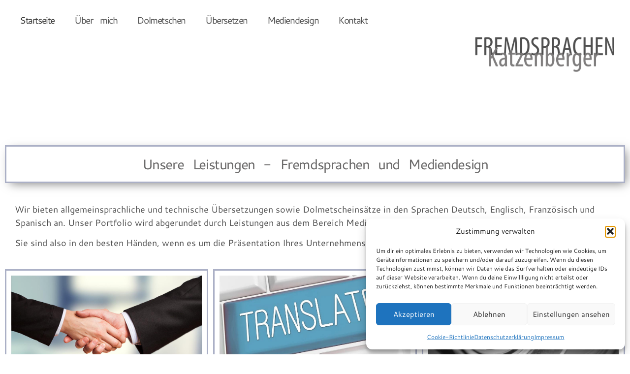

--- FILE ---
content_type: text/html; charset=UTF-8
request_url: https://www.uebersetzungsbuero-katzenberger.de/
body_size: 15316
content:
<!-- This page is cached by the Hummingbird Performance plugin v3.18.1 - https://wordpress.org/plugins/hummingbird-performance/. --><!doctype html>
<html lang="de">
<head>
	<meta charset="UTF-8">
	<meta name="viewport" content="width=device-width, initial-scale=1">
	<link rel="profile" href="https://gmpg.org/xfn/11">
	<meta name='robots' content='index, follow, max-image-preview:large, max-snippet:-1, max-video-preview:-1' />

	<!-- This site is optimized with the Yoast SEO Premium plugin v26.6 (Yoast SEO v26.6) - https://yoast.com/wordpress/plugins/seo/ -->
	<title>Technische Dolmetscher und Übersetzer - Übersetzungsbüro Katzenberger</title>
	<meta name="description" content="Kompetente technische Dolmetscher und Übersetzer gesucht? Hier sind Sie genau richtig. Staatlich geprüft und mit viel Berufserfahrung" />
	<link rel="canonical" href="https://www.uebersetzungsbuero-katzenberger.de/" />
	<meta property="og:locale" content="de_DE" />
	<meta property="og:type" content="website" />
	<meta property="og:title" content="Startseite" />
	<meta property="og:description" content="Kompetente technische Dolmetscher und Übersetzer gesucht? Hier sind Sie genau richtig. Staatlich geprüft und mit viel Berufserfahrung" />
	<meta property="og:url" content="https://www.uebersetzungsbuero-katzenberger.de/" />
	<meta property="og:site_name" content="Übersetzungsbüro Katzenberger" />
	<meta property="article:modified_time" content="2025-07-11T07:16:21+00:00" />
	<meta property="og:image" content="https://www.uebersetzungsbuero-katzenberger.de/wp-content/uploads/2025/03/iStock_000005457175XSmall.jpg" />
	<meta property="og:image:width" content="425" />
	<meta property="og:image:height" content="282" />
	<meta property="og:image:type" content="image/jpeg" />
	<meta name="twitter:card" content="summary_large_image" />
	<script type="application/ld+json" class="yoast-schema-graph">{"@context":"https://schema.org","@graph":[{"@type":"WebPage","@id":"https://www.uebersetzungsbuero-katzenberger.de/","url":"https://www.uebersetzungsbuero-katzenberger.de/","name":"Technische Dolmetscher und Übersetzer - Übersetzungsbüro Katzenberger","isPartOf":{"@id":"https://www.uebersetzungsbuero-katzenberger.de/#website"},"about":{"@id":"https://www.uebersetzungsbuero-katzenberger.de/#organization"},"primaryImageOfPage":{"@id":"https://www.uebersetzungsbuero-katzenberger.de/#primaryimage"},"image":{"@id":"https://www.uebersetzungsbuero-katzenberger.de/#primaryimage"},"thumbnailUrl":"https://www.uebersetzungsbuero-katzenberger.de/wp-content/uploads/2025/03/iStock_000005457175XSmall.jpg","datePublished":"2025-02-12T11:02:01+00:00","dateModified":"2025-07-11T07:16:21+00:00","description":"Kompetente technische Dolmetscher und Übersetzer gesucht? Hier sind Sie genau richtig. Staatlich geprüft und mit viel Berufserfahrung","breadcrumb":{"@id":"https://www.uebersetzungsbuero-katzenberger.de/#breadcrumb"},"inLanguage":"de","potentialAction":[{"@type":"ReadAction","target":["https://www.uebersetzungsbuero-katzenberger.de/"]}]},{"@type":"ImageObject","inLanguage":"de","@id":"https://www.uebersetzungsbuero-katzenberger.de/#primaryimage","url":"https://www.uebersetzungsbuero-katzenberger.de/wp-content/uploads/2025/03/iStock_000005457175XSmall.jpg","contentUrl":"https://www.uebersetzungsbuero-katzenberger.de/wp-content/uploads/2025/03/iStock_000005457175XSmall.jpg","width":425,"height":282,"caption":"Technische Übersetzungen in deutsch, englisch, französisch und spanisch"},{"@type":"BreadcrumbList","@id":"https://www.uebersetzungsbuero-katzenberger.de/#breadcrumb","itemListElement":[{"@type":"ListItem","position":1,"name":"Startseite"}]},{"@type":"WebSite","@id":"https://www.uebersetzungsbuero-katzenberger.de/#website","url":"https://www.uebersetzungsbuero-katzenberger.de/","name":"Übersetzungsbüro Katzenberger","description":"Wir übersetzen und dolmetschen vor allem technische Inhalte in den Sprachen Deutsch, Französisch, Englisch und Spanisch","publisher":{"@id":"https://www.uebersetzungsbuero-katzenberger.de/#organization"},"potentialAction":[{"@type":"SearchAction","target":{"@type":"EntryPoint","urlTemplate":"https://www.uebersetzungsbuero-katzenberger.de/?s={search_term_string}"},"query-input":{"@type":"PropertyValueSpecification","valueRequired":true,"valueName":"search_term_string"}}],"inLanguage":"de"},{"@type":"Organization","@id":"https://www.uebersetzungsbuero-katzenberger.de/#organization","name":"Übersetzungsbüro Katzenberger","url":"https://www.uebersetzungsbuero-katzenberger.de/","logo":{"@type":"ImageObject","inLanguage":"de","@id":"https://www.uebersetzungsbuero-katzenberger.de/#/schema/logo/image/","url":"https://www.uebersetzungsbuero-katzenberger.de/wp-content/uploads/2025/02/Logo-gross-Kopie.png","contentUrl":"https://www.uebersetzungsbuero-katzenberger.de/wp-content/uploads/2025/02/Logo-gross-Kopie.png","width":6000,"height":4000,"caption":"Übersetzungsbüro Katzenberger "},"image":{"@id":"https://www.uebersetzungsbuero-katzenberger.de/#/schema/logo/image/"}}]}</script>
	<!-- / Yoast SEO Premium plugin. -->


<link rel="alternate" type="application/rss+xml" title="Übersetzungsbüro Katzenberger  &raquo; Feed" href="https://www.uebersetzungsbuero-katzenberger.de/feed/" />
<link rel="alternate" type="application/rss+xml" title="Übersetzungsbüro Katzenberger  &raquo; Kommentar-Feed" href="https://www.uebersetzungsbuero-katzenberger.de/comments/feed/" />
<link rel="alternate" title="oEmbed (JSON)" type="application/json+oembed" href="https://www.uebersetzungsbuero-katzenberger.de/wp-json/oembed/1.0/embed?url=https%3A%2F%2Fwww.uebersetzungsbuero-katzenberger.de%2F" />
<link rel="alternate" title="oEmbed (XML)" type="text/xml+oembed" href="https://www.uebersetzungsbuero-katzenberger.de/wp-json/oembed/1.0/embed?url=https%3A%2F%2Fwww.uebersetzungsbuero-katzenberger.de%2F&#038;format=xml" />
<link rel='stylesheet' id='elementor-post-7-css' href='https://www.uebersetzungsbuero-katzenberger.de/wp-content/uploads/elementor/css/post-7.css' media='all' />
<link rel='stylesheet' id='elementor-post-8-css' href='https://www.uebersetzungsbuero-katzenberger.de/wp-content/uploads/elementor/css/post-8.css' media='all' />
<link rel='stylesheet' id='elementor-post-26-css' href='https://www.uebersetzungsbuero-katzenberger.de/wp-content/uploads/elementor/css/post-26.css' media='all' />
<link rel='stylesheet' id='elementor-post-82-css' href='https://www.uebersetzungsbuero-katzenberger.de/wp-content/uploads/elementor/css/post-82.css' media='all' />
<style id='wp-img-auto-sizes-contain-inline-css'>
img:is([sizes=auto i],[sizes^="auto," i]){contain-intrinsic-size:3000px 1500px}
/*# sourceURL=wp-img-auto-sizes-contain-inline-css */
</style>
<style id='global-styles-inline-css'>
:root{--wp--preset--aspect-ratio--square: 1;--wp--preset--aspect-ratio--4-3: 4/3;--wp--preset--aspect-ratio--3-4: 3/4;--wp--preset--aspect-ratio--3-2: 3/2;--wp--preset--aspect-ratio--2-3: 2/3;--wp--preset--aspect-ratio--16-9: 16/9;--wp--preset--aspect-ratio--9-16: 9/16;--wp--preset--color--black: #000000;--wp--preset--color--cyan-bluish-gray: #abb8c3;--wp--preset--color--white: #ffffff;--wp--preset--color--pale-pink: #f78da7;--wp--preset--color--vivid-red: #cf2e2e;--wp--preset--color--luminous-vivid-orange: #ff6900;--wp--preset--color--luminous-vivid-amber: #fcb900;--wp--preset--color--light-green-cyan: #7bdcb5;--wp--preset--color--vivid-green-cyan: #00d084;--wp--preset--color--pale-cyan-blue: #8ed1fc;--wp--preset--color--vivid-cyan-blue: #0693e3;--wp--preset--color--vivid-purple: #9b51e0;--wp--preset--gradient--vivid-cyan-blue-to-vivid-purple: linear-gradient(135deg,rgb(6,147,227) 0%,rgb(155,81,224) 100%);--wp--preset--gradient--light-green-cyan-to-vivid-green-cyan: linear-gradient(135deg,rgb(122,220,180) 0%,rgb(0,208,130) 100%);--wp--preset--gradient--luminous-vivid-amber-to-luminous-vivid-orange: linear-gradient(135deg,rgb(252,185,0) 0%,rgb(255,105,0) 100%);--wp--preset--gradient--luminous-vivid-orange-to-vivid-red: linear-gradient(135deg,rgb(255,105,0) 0%,rgb(207,46,46) 100%);--wp--preset--gradient--very-light-gray-to-cyan-bluish-gray: linear-gradient(135deg,rgb(238,238,238) 0%,rgb(169,184,195) 100%);--wp--preset--gradient--cool-to-warm-spectrum: linear-gradient(135deg,rgb(74,234,220) 0%,rgb(151,120,209) 20%,rgb(207,42,186) 40%,rgb(238,44,130) 60%,rgb(251,105,98) 80%,rgb(254,248,76) 100%);--wp--preset--gradient--blush-light-purple: linear-gradient(135deg,rgb(255,206,236) 0%,rgb(152,150,240) 100%);--wp--preset--gradient--blush-bordeaux: linear-gradient(135deg,rgb(254,205,165) 0%,rgb(254,45,45) 50%,rgb(107,0,62) 100%);--wp--preset--gradient--luminous-dusk: linear-gradient(135deg,rgb(255,203,112) 0%,rgb(199,81,192) 50%,rgb(65,88,208) 100%);--wp--preset--gradient--pale-ocean: linear-gradient(135deg,rgb(255,245,203) 0%,rgb(182,227,212) 50%,rgb(51,167,181) 100%);--wp--preset--gradient--electric-grass: linear-gradient(135deg,rgb(202,248,128) 0%,rgb(113,206,126) 100%);--wp--preset--gradient--midnight: linear-gradient(135deg,rgb(2,3,129) 0%,rgb(40,116,252) 100%);--wp--preset--font-size--small: 13px;--wp--preset--font-size--medium: 20px;--wp--preset--font-size--large: 36px;--wp--preset--font-size--x-large: 42px;--wp--preset--spacing--20: 0.44rem;--wp--preset--spacing--30: 0.67rem;--wp--preset--spacing--40: 1rem;--wp--preset--spacing--50: 1.5rem;--wp--preset--spacing--60: 2.25rem;--wp--preset--spacing--70: 3.38rem;--wp--preset--spacing--80: 5.06rem;--wp--preset--shadow--natural: 6px 6px 9px rgba(0, 0, 0, 0.2);--wp--preset--shadow--deep: 12px 12px 50px rgba(0, 0, 0, 0.4);--wp--preset--shadow--sharp: 6px 6px 0px rgba(0, 0, 0, 0.2);--wp--preset--shadow--outlined: 6px 6px 0px -3px rgb(255, 255, 255), 6px 6px rgb(0, 0, 0);--wp--preset--shadow--crisp: 6px 6px 0px rgb(0, 0, 0);}:root { --wp--style--global--content-size: 800px;--wp--style--global--wide-size: 1200px; }:where(body) { margin: 0; }.wp-site-blocks > .alignleft { float: left; margin-right: 2em; }.wp-site-blocks > .alignright { float: right; margin-left: 2em; }.wp-site-blocks > .aligncenter { justify-content: center; margin-left: auto; margin-right: auto; }:where(.wp-site-blocks) > * { margin-block-start: 24px; margin-block-end: 0; }:where(.wp-site-blocks) > :first-child { margin-block-start: 0; }:where(.wp-site-blocks) > :last-child { margin-block-end: 0; }:root { --wp--style--block-gap: 24px; }:root :where(.is-layout-flow) > :first-child{margin-block-start: 0;}:root :where(.is-layout-flow) > :last-child{margin-block-end: 0;}:root :where(.is-layout-flow) > *{margin-block-start: 24px;margin-block-end: 0;}:root :where(.is-layout-constrained) > :first-child{margin-block-start: 0;}:root :where(.is-layout-constrained) > :last-child{margin-block-end: 0;}:root :where(.is-layout-constrained) > *{margin-block-start: 24px;margin-block-end: 0;}:root :where(.is-layout-flex){gap: 24px;}:root :where(.is-layout-grid){gap: 24px;}.is-layout-flow > .alignleft{float: left;margin-inline-start: 0;margin-inline-end: 2em;}.is-layout-flow > .alignright{float: right;margin-inline-start: 2em;margin-inline-end: 0;}.is-layout-flow > .aligncenter{margin-left: auto !important;margin-right: auto !important;}.is-layout-constrained > .alignleft{float: left;margin-inline-start: 0;margin-inline-end: 2em;}.is-layout-constrained > .alignright{float: right;margin-inline-start: 2em;margin-inline-end: 0;}.is-layout-constrained > .aligncenter{margin-left: auto !important;margin-right: auto !important;}.is-layout-constrained > :where(:not(.alignleft):not(.alignright):not(.alignfull)){max-width: var(--wp--style--global--content-size);margin-left: auto !important;margin-right: auto !important;}.is-layout-constrained > .alignwide{max-width: var(--wp--style--global--wide-size);}body .is-layout-flex{display: flex;}.is-layout-flex{flex-wrap: wrap;align-items: center;}.is-layout-flex > :is(*, div){margin: 0;}body .is-layout-grid{display: grid;}.is-layout-grid > :is(*, div){margin: 0;}body{padding-top: 0px;padding-right: 0px;padding-bottom: 0px;padding-left: 0px;}a:where(:not(.wp-element-button)){text-decoration: underline;}:root :where(.wp-element-button, .wp-block-button__link){background-color: #32373c;border-width: 0;color: #fff;font-family: inherit;font-size: inherit;font-style: inherit;font-weight: inherit;letter-spacing: inherit;line-height: inherit;padding-top: calc(0.667em + 2px);padding-right: calc(1.333em + 2px);padding-bottom: calc(0.667em + 2px);padding-left: calc(1.333em + 2px);text-decoration: none;text-transform: inherit;}.has-black-color{color: var(--wp--preset--color--black) !important;}.has-cyan-bluish-gray-color{color: var(--wp--preset--color--cyan-bluish-gray) !important;}.has-white-color{color: var(--wp--preset--color--white) !important;}.has-pale-pink-color{color: var(--wp--preset--color--pale-pink) !important;}.has-vivid-red-color{color: var(--wp--preset--color--vivid-red) !important;}.has-luminous-vivid-orange-color{color: var(--wp--preset--color--luminous-vivid-orange) !important;}.has-luminous-vivid-amber-color{color: var(--wp--preset--color--luminous-vivid-amber) !important;}.has-light-green-cyan-color{color: var(--wp--preset--color--light-green-cyan) !important;}.has-vivid-green-cyan-color{color: var(--wp--preset--color--vivid-green-cyan) !important;}.has-pale-cyan-blue-color{color: var(--wp--preset--color--pale-cyan-blue) !important;}.has-vivid-cyan-blue-color{color: var(--wp--preset--color--vivid-cyan-blue) !important;}.has-vivid-purple-color{color: var(--wp--preset--color--vivid-purple) !important;}.has-black-background-color{background-color: var(--wp--preset--color--black) !important;}.has-cyan-bluish-gray-background-color{background-color: var(--wp--preset--color--cyan-bluish-gray) !important;}.has-white-background-color{background-color: var(--wp--preset--color--white) !important;}.has-pale-pink-background-color{background-color: var(--wp--preset--color--pale-pink) !important;}.has-vivid-red-background-color{background-color: var(--wp--preset--color--vivid-red) !important;}.has-luminous-vivid-orange-background-color{background-color: var(--wp--preset--color--luminous-vivid-orange) !important;}.has-luminous-vivid-amber-background-color{background-color: var(--wp--preset--color--luminous-vivid-amber) !important;}.has-light-green-cyan-background-color{background-color: var(--wp--preset--color--light-green-cyan) !important;}.has-vivid-green-cyan-background-color{background-color: var(--wp--preset--color--vivid-green-cyan) !important;}.has-pale-cyan-blue-background-color{background-color: var(--wp--preset--color--pale-cyan-blue) !important;}.has-vivid-cyan-blue-background-color{background-color: var(--wp--preset--color--vivid-cyan-blue) !important;}.has-vivid-purple-background-color{background-color: var(--wp--preset--color--vivid-purple) !important;}.has-black-border-color{border-color: var(--wp--preset--color--black) !important;}.has-cyan-bluish-gray-border-color{border-color: var(--wp--preset--color--cyan-bluish-gray) !important;}.has-white-border-color{border-color: var(--wp--preset--color--white) !important;}.has-pale-pink-border-color{border-color: var(--wp--preset--color--pale-pink) !important;}.has-vivid-red-border-color{border-color: var(--wp--preset--color--vivid-red) !important;}.has-luminous-vivid-orange-border-color{border-color: var(--wp--preset--color--luminous-vivid-orange) !important;}.has-luminous-vivid-amber-border-color{border-color: var(--wp--preset--color--luminous-vivid-amber) !important;}.has-light-green-cyan-border-color{border-color: var(--wp--preset--color--light-green-cyan) !important;}.has-vivid-green-cyan-border-color{border-color: var(--wp--preset--color--vivid-green-cyan) !important;}.has-pale-cyan-blue-border-color{border-color: var(--wp--preset--color--pale-cyan-blue) !important;}.has-vivid-cyan-blue-border-color{border-color: var(--wp--preset--color--vivid-cyan-blue) !important;}.has-vivid-purple-border-color{border-color: var(--wp--preset--color--vivid-purple) !important;}.has-vivid-cyan-blue-to-vivid-purple-gradient-background{background: var(--wp--preset--gradient--vivid-cyan-blue-to-vivid-purple) !important;}.has-light-green-cyan-to-vivid-green-cyan-gradient-background{background: var(--wp--preset--gradient--light-green-cyan-to-vivid-green-cyan) !important;}.has-luminous-vivid-amber-to-luminous-vivid-orange-gradient-background{background: var(--wp--preset--gradient--luminous-vivid-amber-to-luminous-vivid-orange) !important;}.has-luminous-vivid-orange-to-vivid-red-gradient-background{background: var(--wp--preset--gradient--luminous-vivid-orange-to-vivid-red) !important;}.has-very-light-gray-to-cyan-bluish-gray-gradient-background{background: var(--wp--preset--gradient--very-light-gray-to-cyan-bluish-gray) !important;}.has-cool-to-warm-spectrum-gradient-background{background: var(--wp--preset--gradient--cool-to-warm-spectrum) !important;}.has-blush-light-purple-gradient-background{background: var(--wp--preset--gradient--blush-light-purple) !important;}.has-blush-bordeaux-gradient-background{background: var(--wp--preset--gradient--blush-bordeaux) !important;}.has-luminous-dusk-gradient-background{background: var(--wp--preset--gradient--luminous-dusk) !important;}.has-pale-ocean-gradient-background{background: var(--wp--preset--gradient--pale-ocean) !important;}.has-electric-grass-gradient-background{background: var(--wp--preset--gradient--electric-grass) !important;}.has-midnight-gradient-background{background: var(--wp--preset--gradient--midnight) !important;}.has-small-font-size{font-size: var(--wp--preset--font-size--small) !important;}.has-medium-font-size{font-size: var(--wp--preset--font-size--medium) !important;}.has-large-font-size{font-size: var(--wp--preset--font-size--large) !important;}.has-x-large-font-size{font-size: var(--wp--preset--font-size--x-large) !important;}
:root :where(.wp-block-pullquote){font-size: 1.5em;line-height: 1.6;}
/*# sourceURL=global-styles-inline-css */
</style>
<link rel='stylesheet' id='wphb-1-css' href='https://www.uebersetzungsbuero-katzenberger.de/wp-content/uploads/hummingbird-assets/140d5ffb893dfbd7b42696ff9dc25fac.css' media='all' />
<script src="https://www.uebersetzungsbuero-katzenberger.de/wp-content/uploads/hummingbird-assets/0636602214e8d90ba7e5be900f410364.js" id="wphb-2-js"></script>
<link rel="https://api.w.org/" href="https://www.uebersetzungsbuero-katzenberger.de/wp-json/" /><link rel="alternate" title="JSON" type="application/json" href="https://www.uebersetzungsbuero-katzenberger.de/wp-json/wp/v2/pages/8" /><link rel="EditURI" type="application/rsd+xml" title="RSD" href="https://www.uebersetzungsbuero-katzenberger.de/xmlrpc.php?rsd" />
<meta name="generator" content="WordPress 6.9" />
<link rel='shortlink' href='https://www.uebersetzungsbuero-katzenberger.de/' />
			<style>.cmplz-hidden {
					display: none !important;
				}</style><meta name="generator" content="Elementor 3.33.6; features: e_font_icon_svg, additional_custom_breakpoints; settings: css_print_method-external, google_font-enabled, font_display-block">
			<style>
				.e-con.e-parent:nth-of-type(n+4):not(.e-lazyloaded):not(.e-no-lazyload),
				.e-con.e-parent:nth-of-type(n+4):not(.e-lazyloaded):not(.e-no-lazyload) * {
					background-image: none !important;
				}
				@media screen and (max-height: 1024px) {
					.e-con.e-parent:nth-of-type(n+3):not(.e-lazyloaded):not(.e-no-lazyload),
					.e-con.e-parent:nth-of-type(n+3):not(.e-lazyloaded):not(.e-no-lazyload) * {
						background-image: none !important;
					}
				}
				@media screen and (max-height: 640px) {
					.e-con.e-parent:nth-of-type(n+2):not(.e-lazyloaded):not(.e-no-lazyload),
					.e-con.e-parent:nth-of-type(n+2):not(.e-lazyloaded):not(.e-no-lazyload) * {
						background-image: none !important;
					}
				}
			</style>
			<link rel="icon" href="https://www.uebersetzungsbuero-katzenberger.de/wp-content/uploads/2025/02/Flavicon_Entwurf-Kopie-150x150.png" sizes="32x32" />
<link rel="icon" href="https://www.uebersetzungsbuero-katzenberger.de/wp-content/uploads/2025/02/Flavicon_Entwurf-Kopie.png" sizes="192x192" />
<link rel="apple-touch-icon" href="https://www.uebersetzungsbuero-katzenberger.de/wp-content/uploads/2025/02/Flavicon_Entwurf-Kopie.png" />
<meta name="msapplication-TileImage" content="https://www.uebersetzungsbuero-katzenberger.de/wp-content/uploads/2025/02/Flavicon_Entwurf-Kopie.png" />
</head>
<body data-cmplz=1 class="home wp-singular page-template-default page page-id-8 wp-custom-logo wp-embed-responsive wp-theme-hello-elementor hello-elementor-default elementor-default elementor-template-full-width elementor-kit-7 elementor-page elementor-page-8">


<a class="skip-link screen-reader-text" href="#content">Zum Inhalt springen</a>

		<div data-elementor-type="header" data-elementor-id="26" class="elementor elementor-26 elementor-location-header" data-elementor-post-type="elementor_library">
			<div class="elementor-element elementor-element-333d6f1 e-flex e-con-boxed e-con e-parent" data-id="333d6f1" data-element_type="container" data-settings="{&quot;shape_divider_bottom&quot;:&quot;opacity-tilt&quot;}">
					<div class="e-con-inner">
				<div class="elementor-shape elementor-shape-bottom" aria-hidden="true" data-negative="false">
			<svg xmlns="http://www.w3.org/2000/svg" viewBox="0 0 2600 131.1" preserveAspectRatio="none">
	<path class="elementor-shape-fill" d="M0 0L2600 0 2600 69.1 0 0z"/>
	<path class="elementor-shape-fill" style="opacity:0.5" d="M0 0L2600 0 2600 69.1 0 69.1z"/>
	<path class="elementor-shape-fill" style="opacity:0.25" d="M2600 0L0 0 0 130.1 2600 69.1z"/>
</svg>		</div>
		<div class="elementor-element elementor-element-8bf892a e-con-full e-flex e-con e-child" data-id="8bf892a" data-element_type="container">
				<div class="elementor-element elementor-element-a555b87 elementor-nav-menu__align-start elementor-nav-menu--stretch elementor-widget__width-inherit elementor-nav-menu--dropdown-tablet elementor-nav-menu__text-align-aside elementor-nav-menu--toggle elementor-nav-menu--burger elementor-widget elementor-widget-nav-menu" data-id="a555b87" data-element_type="widget" data-settings="{&quot;full_width&quot;:&quot;stretch&quot;,&quot;layout&quot;:&quot;horizontal&quot;,&quot;submenu_icon&quot;:{&quot;value&quot;:&quot;&lt;svg class=\&quot;e-font-icon-svg e-fas-caret-down\&quot; viewBox=\&quot;0 0 320 512\&quot; xmlns=\&quot;http:\/\/www.w3.org\/2000\/svg\&quot;&gt;&lt;path d=\&quot;M31.3 192h257.3c17.8 0 26.7 21.5 14.1 34.1L174.1 354.8c-7.8 7.8-20.5 7.8-28.3 0L17.2 226.1C4.6 213.5 13.5 192 31.3 192z\&quot;&gt;&lt;\/path&gt;&lt;\/svg&gt;&quot;,&quot;library&quot;:&quot;fa-solid&quot;},&quot;toggle&quot;:&quot;burger&quot;}" data-widget_type="nav-menu.default">
				<div class="elementor-widget-container">
								<nav aria-label="Hauptmenu" class="elementor-nav-menu--main elementor-nav-menu__container elementor-nav-menu--layout-horizontal e--pointer-underline e--animation-fade">
				<ul id="menu-1-a555b87" class="elementor-nav-menu"><li class="menu-item menu-item-type-post_type menu-item-object-page menu-item-home current-menu-item page_item page-item-8 current_page_item menu-item-65"><a href="https://www.uebersetzungsbuero-katzenberger.de/" aria-current="page" class="elementor-item elementor-item-active">Startseite</a></li>
<li class="menu-item menu-item-type-post_type menu-item-object-page menu-item-64"><a href="https://www.uebersetzungsbuero-katzenberger.de/sabine-katzenberger/" class="elementor-item">Über mich</a></li>
<li class="menu-item menu-item-type-post_type menu-item-object-page menu-item-62"><a href="https://www.uebersetzungsbuero-katzenberger.de/dolmetschen/" class="elementor-item">Dolmetschen</a></li>
<li class="menu-item menu-item-type-post_type menu-item-object-page menu-item-63"><a href="https://www.uebersetzungsbuero-katzenberger.de/uebersetzungen/" class="elementor-item">Übersetzen</a></li>
<li class="menu-item menu-item-type-post_type menu-item-object-page menu-item-61"><a href="https://www.uebersetzungsbuero-katzenberger.de/mediendesign/" class="elementor-item">Mediendesign</a></li>
<li class="menu-item menu-item-type-post_type menu-item-object-page menu-item-60"><a href="https://www.uebersetzungsbuero-katzenberger.de/kontakt/" class="elementor-item">Kontakt</a></li>
</ul>			</nav>
					<div class="elementor-menu-toggle" role="button" tabindex="0" aria-label="Menü Umschalter" aria-expanded="false">
			<svg aria-hidden="true" role="presentation" class="elementor-menu-toggle__icon--open e-font-icon-svg e-eicon-menu-bar" viewBox="0 0 1000 1000" xmlns="http://www.w3.org/2000/svg"><path d="M104 333H896C929 333 958 304 958 271S929 208 896 208H104C71 208 42 237 42 271S71 333 104 333ZM104 583H896C929 583 958 554 958 521S929 458 896 458H104C71 458 42 487 42 521S71 583 104 583ZM104 833H896C929 833 958 804 958 771S929 708 896 708H104C71 708 42 737 42 771S71 833 104 833Z"></path></svg><svg aria-hidden="true" role="presentation" class="elementor-menu-toggle__icon--close e-font-icon-svg e-eicon-close" viewBox="0 0 1000 1000" xmlns="http://www.w3.org/2000/svg"><path d="M742 167L500 408 258 167C246 154 233 150 217 150 196 150 179 158 167 167 154 179 150 196 150 212 150 229 154 242 171 254L408 500 167 742C138 771 138 800 167 829 196 858 225 858 254 829L496 587 738 829C750 842 767 846 783 846 800 846 817 842 829 829 842 817 846 804 846 783 846 767 842 750 829 737L588 500 833 258C863 229 863 200 833 171 804 137 775 137 742 167Z"></path></svg>		</div>
					<nav class="elementor-nav-menu--dropdown elementor-nav-menu__container" aria-hidden="true">
				<ul id="menu-2-a555b87" class="elementor-nav-menu"><li class="menu-item menu-item-type-post_type menu-item-object-page menu-item-home current-menu-item page_item page-item-8 current_page_item menu-item-65"><a href="https://www.uebersetzungsbuero-katzenberger.de/" aria-current="page" class="elementor-item elementor-item-active" tabindex="-1">Startseite</a></li>
<li class="menu-item menu-item-type-post_type menu-item-object-page menu-item-64"><a href="https://www.uebersetzungsbuero-katzenberger.de/sabine-katzenberger/" class="elementor-item" tabindex="-1">Über mich</a></li>
<li class="menu-item menu-item-type-post_type menu-item-object-page menu-item-62"><a href="https://www.uebersetzungsbuero-katzenberger.de/dolmetschen/" class="elementor-item" tabindex="-1">Dolmetschen</a></li>
<li class="menu-item menu-item-type-post_type menu-item-object-page menu-item-63"><a href="https://www.uebersetzungsbuero-katzenberger.de/uebersetzungen/" class="elementor-item" tabindex="-1">Übersetzen</a></li>
<li class="menu-item menu-item-type-post_type menu-item-object-page menu-item-61"><a href="https://www.uebersetzungsbuero-katzenberger.de/mediendesign/" class="elementor-item" tabindex="-1">Mediendesign</a></li>
<li class="menu-item menu-item-type-post_type menu-item-object-page menu-item-60"><a href="https://www.uebersetzungsbuero-katzenberger.de/kontakt/" class="elementor-item" tabindex="-1">Kontakt</a></li>
</ul>			</nav>
						</div>
				</div>
				</div>
		<div class="elementor-element elementor-element-6ece97d e-con-full e-flex e-con e-child" data-id="6ece97d" data-element_type="container">
				<div class="elementor-element elementor-element-4620bf5 elementor-widget elementor-widget-theme-site-logo elementor-widget-image" data-id="4620bf5" data-element_type="widget" data-widget_type="theme-site-logo.default">
				<div class="elementor-widget-container">
											<a href="https://www.uebersetzungsbuero-katzenberger.de">
			<img fetchpriority="high" width="6000" height="4000" src="https://www.uebersetzungsbuero-katzenberger.de/wp-content/uploads/2025/02/Logo-gross-Kopie.png" class="attachment-full size-full wp-image-28" alt="technischer Dolmetscher; technischer Dolmetscher französisch; Dolmetscher französisch; Technik; Dolmetscher; Übersetzer; Dolmetscherin; Übersetzerin; französich; englisch; spanisch; Dolmetscher Technik; Dolmetscher Technik französisch; Dolmetscher französisch deutsch" srcset="https://www.uebersetzungsbuero-katzenberger.de/wp-content/uploads/2025/02/Logo-gross-Kopie.png 6000w, https://www.uebersetzungsbuero-katzenberger.de/wp-content/uploads/2025/02/Logo-gross-Kopie-300x200.png 300w, https://www.uebersetzungsbuero-katzenberger.de/wp-content/uploads/2025/02/Logo-gross-Kopie-1024x683.png 1024w, https://www.uebersetzungsbuero-katzenberger.de/wp-content/uploads/2025/02/Logo-gross-Kopie-768x512.png 768w, https://www.uebersetzungsbuero-katzenberger.de/wp-content/uploads/2025/02/Logo-gross-Kopie-1536x1024.png 1536w, https://www.uebersetzungsbuero-katzenberger.de/wp-content/uploads/2025/02/Logo-gross-Kopie-2048x1365.png 2048w" sizes="(max-width: 6000px) 100vw, 6000px" />				</a>
											</div>
				</div>
				</div>
					</div>
				</div>
				</div>
				<div data-elementor-type="wp-post" data-elementor-id="8" class="elementor elementor-8" data-elementor-post-type="page">
				<div class="elementor-element elementor-element-548c58a e-flex e-con-boxed e-con e-parent" data-id="548c58a" data-element_type="container">
					<div class="e-con-inner">
				<div class="elementor-element elementor-element-299e656 elementor-widget elementor-widget-heading" data-id="299e656" data-element_type="widget" data-widget_type="heading.default">
				<div class="elementor-widget-container">
					<h2 class="elementor-heading-title elementor-size-default">Unsere Leistungen - Fremdsprachen und Mediendesign</h2>				</div>
				</div>
				<div class="elementor-element elementor-element-e3d6942 elementor-widget elementor-widget-text-editor" data-id="e3d6942" data-element_type="widget" data-widget_type="text-editor.default">
				<div class="elementor-widget-container">
									<p><span style="font-size: 18px;">Wir bieten allgemeinsprachliche und technische Übersetzungen sowie Dolmetscheinsätze in den Sprachen Deutsch, Englisch, Französisch und Spanisch an. Unser Portfolio wird abgerundet durch Leistungen aus dem Bereich Mediendesign, wie Layout, Fotografie und Filmproduktion.</span></p><p><span style="font-size: 18px;">Sie sind also in den besten Händen, wenn es um die Präsentation Ihres Unternehmens geht.</span></p>								</div>
				</div>
					</div>
				</div>
		<div class="elementor-element elementor-element-5531e6f e-grid e-con-boxed e-con e-parent" data-id="5531e6f" data-element_type="container">
					<div class="e-con-inner">
				<div class="elementor-element elementor-element-cd72b68 elementor-cta--skin-classic elementor-animated-content elementor-bg-transform elementor-bg-transform-zoom-in elementor-widget elementor-widget-call-to-action" data-id="cd72b68" data-element_type="widget" data-widget_type="call-to-action.default">
				<div class="elementor-widget-container">
							<div class="elementor-cta">
					<div class="elementor-cta__bg-wrapper">
				<div class="elementor-cta__bg elementor-bg" style="background-image: url(https://www.uebersetzungsbuero-katzenberger.de/wp-content/uploads/2025/02/Handshake.jpg);" role="img" aria-label="Sabine Katzenberger; technischer Dolmetscher; technischer Übersetzer, technischer Übersetzer französisch, technischer Übersetzer englisch, technischer Übersetzer spanisch, technischer Dolmetscher französisch; Dolmetscher französisch; Technik; Dolmetscher; Übersetzer; Dolmetscherin; Übersetzerin; französich; englisch; spanisch; Dolmetscher Technik; Dolmetscher Technik französisch; Dolmetscher französisch deutsch"></div>
				<div class="elementor-cta__bg-overlay"></div>
			</div>
							<div class="elementor-cta__content">
				
									<h2 class="elementor-cta__title elementor-cta__content-item elementor-content-item">
						Dolmetschen					</h2>
				
									<div class="elementor-cta__description elementor-cta__content-item elementor-content-item">
						Wir dolmetschen gerne für Sie allgemeinsprachliche und technische Zusammenhänge aus den Fachgebieten
Industrie und Technik, Anlagenbau, Maschinenbau, Gerätebau, Fördertechnik, Automobilindustrie, Lebensmittelindustrie, Bäckereimaschinen. 					</div>
				
									<div class="elementor-cta__button-wrapper elementor-cta__content-item elementor-content-item ">
					<a class="elementor-cta__button elementor-button elementor-size-" href="https://www.uebersetzungsbuero-katzenberger.de/dolmetschen/">
						Mehr erfahren					</a>
					</div>
							</div>
						</div>
						</div>
				</div>
				<div class="elementor-element elementor-element-32afa4e elementor-cta--skin-classic elementor-animated-content elementor-bg-transform elementor-bg-transform-zoom-in elementor-widget elementor-widget-call-to-action" data-id="32afa4e" data-element_type="widget" data-widget_type="call-to-action.default">
				<div class="elementor-widget-container">
							<div class="elementor-cta">
					<div class="elementor-cta__bg-wrapper">
				<div class="elementor-cta__bg elementor-bg" style="background-image: url(https://www.uebersetzungsbuero-katzenberger.de/wp-content/uploads/2025/02/Uebersetzen.jpg);" role="img" aria-label="Sabine Katzenberger; technischer Übersetzer, technischer Übersetzer französisch, technischer Übersetzer englisch, technischer Übersetzer spanisch, Übersetzer französisch Technik; Übersetzer; Übersetzerin; französich; englisch; spanisch; Übersetzer Technik; Übersetzer Technik französisch; Übersetzer französisch deutsch"></div>
				<div class="elementor-cta__bg-overlay"></div>
			</div>
							<div class="elementor-cta__content">
				
									<h2 class="elementor-cta__title elementor-cta__content-item elementor-content-item">
						Übersetzungen					</h2>
				
									<div class="elementor-cta__description elementor-cta__content-item elementor-content-item">
						Allgemeinsprachliche und technische Übersetzungen aus den Fachgebieten
Industrie und Technik, Anlagenbau, Maschinenbau, Gerätebau, Fördertechnik, Automobilindustrie, Lebensmittelindustrie, Bäckereimaschinen gehören ebenfalls zu unserem Leistungsspektrum.					</div>
				
									<div class="elementor-cta__button-wrapper elementor-cta__content-item elementor-content-item ">
					<a class="elementor-cta__button elementor-button elementor-size-" href="https://www.uebersetzungsbuero-katzenberger.de/uebersetzungen/">
						Mehr erfahren					</a>
					</div>
							</div>
						</div>
						</div>
				</div>
				<div class="elementor-element elementor-element-7108374 elementor-cta--skin-classic elementor-animated-content elementor-bg-transform elementor-bg-transform-zoom-in elementor-widget elementor-widget-call-to-action" data-id="7108374" data-element_type="widget" data-widget_type="call-to-action.default">
				<div class="elementor-widget-container">
							<div class="elementor-cta">
					<div class="elementor-cta__bg-wrapper">
				<div class="elementor-cta__bg elementor-bg" style="background-image: url(https://www.uebersetzungsbuero-katzenberger.de/wp-content/uploads/2025/02/Foto_Video_Katzenberger-1024x683.jpg);" role="img" aria-label="Mediendesign, Foto-Video-Katzenberger, Fotografie, Filmproduktion"></div>
				<div class="elementor-cta__bg-overlay"></div>
			</div>
							<div class="elementor-cta__content">
				
									<h2 class="elementor-cta__title elementor-cta__content-item elementor-content-item">
						Mediendesign					</h2>
				
									<div class="elementor-cta__description elementor-cta__content-item elementor-content-item">
						Leistungen aus dem Bereich Mediendesign wie Layout-Arbeiten, Fotografie oder Filmproduktion runden unser Angebot ab.					</div>
				
									<div class="elementor-cta__button-wrapper elementor-cta__content-item elementor-content-item ">
					<a class="elementor-cta__button elementor-button elementor-size-" href="https://www.uebersetzungsbuero-katzenberger.de/Spielwiese/mediendesign/">
						Mehr erfahren					</a>
					</div>
							</div>
						</div>
						</div>
				</div>
					</div>
				</div>
		<div class="elementor-element elementor-element-484bc4b e-flex e-con-boxed e-con e-parent" data-id="484bc4b" data-element_type="container">
					<div class="e-con-inner">
				<div class="elementor-element elementor-element-1165972 elementor-widget elementor-widget-heading" data-id="1165972" data-element_type="widget" data-widget_type="heading.default">
				<div class="elementor-widget-container">
					<h2 class="elementor-heading-title elementor-size-default">Stimmen unserer Kunden</h2>				</div>
				</div>
					</div>
				</div>
		<div class="elementor-element elementor-element-8d0f66d e-grid e-con-boxed e-con e-parent" data-id="8d0f66d" data-element_type="container">
					<div class="e-con-inner">
				<div class="elementor-element elementor-element-9f8f27c elementor-testimonial--skin-default elementor-testimonial--layout-image_inline elementor-testimonial--align-center elementor-arrows-yes elementor-pagination-type-bullets elementor-widget elementor-widget-testimonial-carousel" data-id="9f8f27c" data-element_type="widget" data-settings="{&quot;show_arrows&quot;:&quot;yes&quot;,&quot;pagination&quot;:&quot;bullets&quot;,&quot;speed&quot;:500,&quot;autoplay&quot;:&quot;yes&quot;,&quot;autoplay_speed&quot;:5000,&quot;loop&quot;:&quot;yes&quot;,&quot;pause_on_hover&quot;:&quot;yes&quot;,&quot;pause_on_interaction&quot;:&quot;yes&quot;,&quot;space_between&quot;:{&quot;unit&quot;:&quot;px&quot;,&quot;size&quot;:10,&quot;sizes&quot;:[]},&quot;space_between_tablet&quot;:{&quot;unit&quot;:&quot;px&quot;,&quot;size&quot;:10,&quot;sizes&quot;:[]},&quot;space_between_mobile&quot;:{&quot;unit&quot;:&quot;px&quot;,&quot;size&quot;:10,&quot;sizes&quot;:[]}}" data-widget_type="testimonial-carousel.default">
				<div class="elementor-widget-container">
									<div class="elementor-swiper">
					<div class="elementor-main-swiper swiper" role="region" aria-roledescription="carousel" aria-label="Slider">
				<div class="swiper-wrapper">
											<div class="swiper-slide" role="group" aria-roledescription="slide">
									<div class="elementor-testimonial">
							<div class="elementor-testimonial__content">
					<div class="elementor-testimonial__text">
						“ich möchte mich erst noch einmal für den immer sehr reibungslosen Ablauf bei den Übersetzungen bedanken.”					</div>
									</div>
						<div class="elementor-testimonial__footer">
								<cite class="elementor-testimonial__cite"><span class="elementor-testimonial__name">Neujahrsgruß eines Stammkunden</span></cite>			</div>
		</div>
								</div>
									</div>
							</div>
				</div>
								</div>
				</div>
				<div class="elementor-element elementor-element-fc2be1b elementor-testimonial--skin-default elementor-testimonial--layout-image_inline elementor-testimonial--align-center elementor-arrows-yes elementor-pagination-type-bullets elementor-widget elementor-widget-testimonial-carousel" data-id="fc2be1b" data-element_type="widget" data-settings="{&quot;show_arrows&quot;:&quot;yes&quot;,&quot;pagination&quot;:&quot;bullets&quot;,&quot;speed&quot;:500,&quot;autoplay&quot;:&quot;yes&quot;,&quot;autoplay_speed&quot;:5000,&quot;loop&quot;:&quot;yes&quot;,&quot;pause_on_hover&quot;:&quot;yes&quot;,&quot;pause_on_interaction&quot;:&quot;yes&quot;,&quot;space_between&quot;:{&quot;unit&quot;:&quot;px&quot;,&quot;size&quot;:10,&quot;sizes&quot;:[]},&quot;space_between_tablet&quot;:{&quot;unit&quot;:&quot;px&quot;,&quot;size&quot;:10,&quot;sizes&quot;:[]},&quot;space_between_mobile&quot;:{&quot;unit&quot;:&quot;px&quot;,&quot;size&quot;:10,&quot;sizes&quot;:[]}}" data-widget_type="testimonial-carousel.default">
				<div class="elementor-widget-container">
									<div class="elementor-swiper">
					<div class="elementor-main-swiper swiper" role="region" aria-roledescription="carousel" aria-label="Slider">
				<div class="swiper-wrapper">
											<div class="swiper-slide" role="group" aria-roledescription="slide">
									<div class="elementor-testimonial">
							<div class="elementor-testimonial__content">
					<div class="elementor-testimonial__text">
						"Vielen Dank für Ihre Unterstützung. Sie übersetzen technische Zusammenhänge, als ob Sie es gewohnt wären und dem ist sicherlich auch so."					</div>
									</div>
						<div class="elementor-testimonial__footer">
								<cite class="elementor-testimonial__cite"><span class="elementor-testimonial__name">Feedback nach einem 2-wöchigen Dolmetscheinsatz</span></cite>			</div>
		</div>
								</div>
									</div>
							</div>
				</div>
								</div>
				</div>
				<div class="elementor-element elementor-element-956fb7e elementor-testimonial--skin-default elementor-testimonial--layout-image_inline elementor-testimonial--align-center elementor-arrows-yes elementor-pagination-type-bullets elementor-widget elementor-widget-testimonial-carousel" data-id="956fb7e" data-element_type="widget" data-settings="{&quot;show_arrows&quot;:&quot;yes&quot;,&quot;pagination&quot;:&quot;bullets&quot;,&quot;speed&quot;:500,&quot;autoplay&quot;:&quot;yes&quot;,&quot;autoplay_speed&quot;:5000,&quot;loop&quot;:&quot;yes&quot;,&quot;pause_on_hover&quot;:&quot;yes&quot;,&quot;pause_on_interaction&quot;:&quot;yes&quot;,&quot;space_between&quot;:{&quot;unit&quot;:&quot;px&quot;,&quot;size&quot;:10,&quot;sizes&quot;:[]},&quot;space_between_tablet&quot;:{&quot;unit&quot;:&quot;px&quot;,&quot;size&quot;:10,&quot;sizes&quot;:[]},&quot;space_between_mobile&quot;:{&quot;unit&quot;:&quot;px&quot;,&quot;size&quot;:10,&quot;sizes&quot;:[]}}" data-widget_type="testimonial-carousel.default">
				<div class="elementor-widget-container">
									<div class="elementor-swiper">
					<div class="elementor-main-swiper swiper" role="region" aria-roledescription="carousel" aria-label="Slider">
				<div class="swiper-wrapper">
											<div class="swiper-slide" role="group" aria-roledescription="slide">
									<div class="elementor-testimonial">
							<div class="elementor-testimonial__content">
					<div class="elementor-testimonial__text">
						"Ihre Arbeit zeugt von Professionalität und hoher Qualität. Wir haben in Ihnen einen kompetenten, flexiblen, kreativen und zuverlässigen Partner gefunden, der uns sehr gut beraten hat."					</div>
									</div>
						<div class="elementor-testimonial__footer">
								<cite class="elementor-testimonial__cite"><span class="elementor-testimonial__name">Dankes-Schreiben für die Komplettproduktion eines Imagefilms in Deutsch und Englisch</span></cite>			</div>
		</div>
								</div>
									</div>
							</div>
				</div>
								</div>
				</div>
				<div class="elementor-element elementor-element-45fba4b elementor-testimonial--skin-default elementor-testimonial--layout-image_inline elementor-testimonial--align-center elementor-arrows-yes elementor-pagination-type-bullets elementor-widget elementor-widget-testimonial-carousel" data-id="45fba4b" data-element_type="widget" data-settings="{&quot;show_arrows&quot;:&quot;yes&quot;,&quot;pagination&quot;:&quot;bullets&quot;,&quot;speed&quot;:500,&quot;autoplay&quot;:&quot;yes&quot;,&quot;autoplay_speed&quot;:5000,&quot;loop&quot;:&quot;yes&quot;,&quot;pause_on_hover&quot;:&quot;yes&quot;,&quot;pause_on_interaction&quot;:&quot;yes&quot;,&quot;space_between&quot;:{&quot;unit&quot;:&quot;px&quot;,&quot;size&quot;:10,&quot;sizes&quot;:[]},&quot;space_between_tablet&quot;:{&quot;unit&quot;:&quot;px&quot;,&quot;size&quot;:10,&quot;sizes&quot;:[]},&quot;space_between_mobile&quot;:{&quot;unit&quot;:&quot;px&quot;,&quot;size&quot;:10,&quot;sizes&quot;:[]}}" data-widget_type="testimonial-carousel.default">
				<div class="elementor-widget-container">
									<div class="elementor-swiper">
					<div class="elementor-main-swiper swiper" role="region" aria-roledescription="carousel" aria-label="Slider">
				<div class="swiper-wrapper">
											<div class="swiper-slide" role="group" aria-roledescription="slide">
									<div class="elementor-testimonial">
							<div class="elementor-testimonial__content">
					<div class="elementor-testimonial__text">
						"Großes Lob an die Übersetzerin; man erkennt, dass sie sich regelrecht in die Materie eingearbeitet hat."					</div>
									</div>
						<div class="elementor-testimonial__footer">
								<cite class="elementor-testimonial__cite"><span class="elementor-testimonial__name">Feedback auf eine Übersetzung, die wir für eine Agentur ausgeführt haben</span></cite>			</div>
		</div>
								</div>
									</div>
							</div>
				</div>
								</div>
				</div>
				<div class="elementor-element elementor-element-f409ebb elementor-testimonial--skin-default elementor-testimonial--layout-image_inline elementor-testimonial--align-center elementor-arrows-yes elementor-pagination-type-bullets elementor-widget elementor-widget-testimonial-carousel" data-id="f409ebb" data-element_type="widget" data-settings="{&quot;show_arrows&quot;:&quot;yes&quot;,&quot;pagination&quot;:&quot;bullets&quot;,&quot;speed&quot;:500,&quot;autoplay&quot;:&quot;yes&quot;,&quot;autoplay_speed&quot;:5000,&quot;loop&quot;:&quot;yes&quot;,&quot;pause_on_hover&quot;:&quot;yes&quot;,&quot;pause_on_interaction&quot;:&quot;yes&quot;,&quot;space_between&quot;:{&quot;unit&quot;:&quot;px&quot;,&quot;size&quot;:10,&quot;sizes&quot;:[]},&quot;space_between_tablet&quot;:{&quot;unit&quot;:&quot;px&quot;,&quot;size&quot;:10,&quot;sizes&quot;:[]},&quot;space_between_mobile&quot;:{&quot;unit&quot;:&quot;px&quot;,&quot;size&quot;:10,&quot;sizes&quot;:[]}}" data-widget_type="testimonial-carousel.default">
				<div class="elementor-widget-container">
									<div class="elementor-swiper">
					<div class="elementor-main-swiper swiper" role="region" aria-roledescription="carousel" aria-label="Slider">
				<div class="swiper-wrapper">
											<div class="swiper-slide" role="group" aria-roledescription="slide">
									<div class="elementor-testimonial">
							<div class="elementor-testimonial__content">
					<div class="elementor-testimonial__text">
						"Ich war beeindruckt, von Ihrer Leistung. Ohne Sie hätten wir diesen Einsatz nicht so effektiv und zügig abwickeln können. Ich konnte mit Ihnen wie mit einem Techniker in meiner Muttersprache reden."					</div>
									</div>
						<div class="elementor-testimonial__footer">
								<cite class="elementor-testimonial__cite"><span class="elementor-testimonial__name">Sinngemäß übersetzt aus dem Französischen nach einem einwöchigen Dolmetscheinsatz</span></cite>			</div>
		</div>
								</div>
									</div>
							</div>
				</div>
								</div>
				</div>
				<div class="elementor-element elementor-element-634bf0b elementor-testimonial--skin-default elementor-testimonial--layout-image_inline elementor-testimonial--align-center elementor-arrows-yes elementor-pagination-type-bullets elementor-widget elementor-widget-testimonial-carousel" data-id="634bf0b" data-element_type="widget" data-settings="{&quot;show_arrows&quot;:&quot;yes&quot;,&quot;pagination&quot;:&quot;bullets&quot;,&quot;speed&quot;:500,&quot;autoplay&quot;:&quot;yes&quot;,&quot;autoplay_speed&quot;:5000,&quot;loop&quot;:&quot;yes&quot;,&quot;pause_on_hover&quot;:&quot;yes&quot;,&quot;pause_on_interaction&quot;:&quot;yes&quot;,&quot;space_between&quot;:{&quot;unit&quot;:&quot;px&quot;,&quot;size&quot;:10,&quot;sizes&quot;:[]},&quot;space_between_tablet&quot;:{&quot;unit&quot;:&quot;px&quot;,&quot;size&quot;:10,&quot;sizes&quot;:[]},&quot;space_between_mobile&quot;:{&quot;unit&quot;:&quot;px&quot;,&quot;size&quot;:10,&quot;sizes&quot;:[]}}" data-widget_type="testimonial-carousel.default">
				<div class="elementor-widget-container">
									<div class="elementor-swiper">
					<div class="elementor-main-swiper swiper" role="region" aria-roledescription="carousel" aria-label="Slider">
				<div class="swiper-wrapper">
											<div class="swiper-slide" role="group" aria-roledescription="slide">
									<div class="elementor-testimonial">
							<div class="elementor-testimonial__content">
					<div class="elementor-testimonial__text">
						"Der nach kurzer Bearbeitungszeit vorgelegte Film-Prototyp hat dann unsere Erwartungen deutlich übertroffen."					</div>
									</div>
						<div class="elementor-testimonial__footer">
								<cite class="elementor-testimonial__cite"><span class="elementor-testimonial__name">Referenzschreiben für eine von uns durchgeführte Filmproduktion</span></cite>			</div>
		</div>
								</div>
									</div>
							</div>
				</div>
								</div>
				</div>
					</div>
				</div>
		<div class="elementor-element elementor-element-aca5939 e-flex e-con-boxed e-con e-parent" data-id="aca5939" data-element_type="container">
					<div class="e-con-inner">
				<div class="elementor-element elementor-element-da223d0 elementor-widget elementor-widget-heading" data-id="da223d0" data-element_type="widget" data-widget_type="heading.default">
				<div class="elementor-widget-container">
					<h2 class="elementor-heading-title elementor-size-default">Warum Sie sich für uns entscheiden sollten</h2>				</div>
				</div>
					</div>
				</div>
		<div class="elementor-element elementor-element-c68d35f e-grid e-con-boxed e-con e-parent" data-id="c68d35f" data-element_type="container">
					<div class="e-con-inner">
				<div class="elementor-element elementor-element-86e8ffe elementor-widget elementor-widget-text-editor" data-id="86e8ffe" data-element_type="widget" data-widget_type="text-editor.default">
				<div class="elementor-widget-container">
									<p> </p><ul style="list-style-type: square;"><li><span style="font-size: 18px;">Wir arbeiten schnell, zuverlässig und gründlich.</span></li><li style="text-align: left;"><span style="font-size: 18px;">Sie haben einen Ansprechpartner, der sich um all Ihre Projekte kümmert.</span></li><li style="text-align: left;"><span style="font-size: 18px;">Sie erhalten alles aus einer Hand.</span></li><li style="text-align: left;"><span style="font-size: 18px;">Sie profitieren von unserer langjährigen Erfahrung als Übersetzer und Dolmetscher.</span></li><li style="text-align: left;"><span style="font-size: 18px;">Wir sind keine Agentur, sondern bearbeiten Ihre Aufträge selbst. Sie können sich also auf durchgängige Projektbetreuung verlassen.</span></li><li style="text-align: left;"><span style="font-size: 18px;">Sie können auf konsistente Terminologie in Ihren Projekten zählen. Diese gewährleisten wir durch unser Translation Memory System.</span></li></ul>								</div>
				</div>
				<div class="elementor-element elementor-element-f6bf791 elementor-cta--skin-classic elementor-animated-content elementor-bg-transform elementor-bg-transform-zoom-in elementor-widget elementor-widget-call-to-action" data-id="f6bf791" data-element_type="widget" data-widget_type="call-to-action.default">
				<div class="elementor-widget-container">
							<div class="elementor-cta">
							<div class="elementor-cta__content">
				
									<h2 class="elementor-cta__title elementor-cta__content-item elementor-content-item">
						Angebot anfordern					</h2>
				
									<div class="elementor-cta__description elementor-cta__content-item elementor-content-item">
						Schicken Sie uns Ihre Anfrage oder beschreiben Sie uns Ihr Projekt.					</div>
				
									<div class="elementor-cta__button-wrapper elementor-cta__content-item elementor-content-item ">
					<a class="elementor-cta__button elementor-button elementor-size-" href="https://www.uebersetzungsbuero-katzenberger.de/kontakt/">
						Angebot anfordern					</a>
					</div>
							</div>
						</div>
						</div>
				</div>
					</div>
				</div>
				</div>
				<div data-elementor-type="footer" data-elementor-id="82" class="elementor elementor-82 elementor-location-footer" data-elementor-post-type="elementor_library">
			<div class="elementor-element elementor-element-65b3eae e-con-full e-flex e-con e-parent" data-id="65b3eae" data-element_type="container" data-settings="{&quot;background_background&quot;:&quot;classic&quot;}">
		<div class="elementor-element elementor-element-79f5fc4 e-grid e-con-boxed e-con e-child" data-id="79f5fc4" data-element_type="container">
					<div class="e-con-inner">
				<div class="elementor-element elementor-element-69c781c elementor-nav-menu--dropdown-tablet elementor-nav-menu__text-align-aside elementor-nav-menu--toggle elementor-nav-menu--burger elementor-widget elementor-widget-nav-menu" data-id="69c781c" data-element_type="widget" data-settings="{&quot;layout&quot;:&quot;horizontal&quot;,&quot;submenu_icon&quot;:{&quot;value&quot;:&quot;&lt;svg class=\&quot;e-font-icon-svg e-fas-caret-down\&quot; viewBox=\&quot;0 0 320 512\&quot; xmlns=\&quot;http:\/\/www.w3.org\/2000\/svg\&quot;&gt;&lt;path d=\&quot;M31.3 192h257.3c17.8 0 26.7 21.5 14.1 34.1L174.1 354.8c-7.8 7.8-20.5 7.8-28.3 0L17.2 226.1C4.6 213.5 13.5 192 31.3 192z\&quot;&gt;&lt;\/path&gt;&lt;\/svg&gt;&quot;,&quot;library&quot;:&quot;fa-solid&quot;},&quot;toggle&quot;:&quot;burger&quot;}" data-widget_type="nav-menu.default">
				<div class="elementor-widget-container">
								<nav aria-label="Menü" class="elementor-nav-menu--main elementor-nav-menu__container elementor-nav-menu--layout-horizontal e--pointer-underline e--animation-fade">
				<ul id="menu-1-69c781c" class="elementor-nav-menu"><li class="menu-item menu-item-type-post_type menu-item-object-page menu-item-51"><a href="https://www.uebersetzungsbuero-katzenberger.de/kontakt/" class="elementor-item">Kontakt</a></li>
<li class="menu-item menu-item-type-post_type menu-item-object-page menu-item-57"><a href="https://www.uebersetzungsbuero-katzenberger.de/impressum/" class="elementor-item">Impressum</a></li>
<li class="menu-item menu-item-type-post_type menu-item-object-page menu-item-439"><a href="https://www.uebersetzungsbuero-katzenberger.de/datenschutzerklaerung/" class="elementor-item">Datenschutzerklärung</a></li>
</ul>			</nav>
					<div class="elementor-menu-toggle" role="button" tabindex="0" aria-label="Menü Umschalter" aria-expanded="false">
			<svg aria-hidden="true" role="presentation" class="elementor-menu-toggle__icon--open e-font-icon-svg e-eicon-menu-bar" viewBox="0 0 1000 1000" xmlns="http://www.w3.org/2000/svg"><path d="M104 333H896C929 333 958 304 958 271S929 208 896 208H104C71 208 42 237 42 271S71 333 104 333ZM104 583H896C929 583 958 554 958 521S929 458 896 458H104C71 458 42 487 42 521S71 583 104 583ZM104 833H896C929 833 958 804 958 771S929 708 896 708H104C71 708 42 737 42 771S71 833 104 833Z"></path></svg><svg aria-hidden="true" role="presentation" class="elementor-menu-toggle__icon--close e-font-icon-svg e-eicon-close" viewBox="0 0 1000 1000" xmlns="http://www.w3.org/2000/svg"><path d="M742 167L500 408 258 167C246 154 233 150 217 150 196 150 179 158 167 167 154 179 150 196 150 212 150 229 154 242 171 254L408 500 167 742C138 771 138 800 167 829 196 858 225 858 254 829L496 587 738 829C750 842 767 846 783 846 800 846 817 842 829 829 842 817 846 804 846 783 846 767 842 750 829 737L588 500 833 258C863 229 863 200 833 171 804 137 775 137 742 167Z"></path></svg>		</div>
					<nav class="elementor-nav-menu--dropdown elementor-nav-menu__container" aria-hidden="true">
				<ul id="menu-2-69c781c" class="elementor-nav-menu"><li class="menu-item menu-item-type-post_type menu-item-object-page menu-item-51"><a href="https://www.uebersetzungsbuero-katzenberger.de/kontakt/" class="elementor-item" tabindex="-1">Kontakt</a></li>
<li class="menu-item menu-item-type-post_type menu-item-object-page menu-item-57"><a href="https://www.uebersetzungsbuero-katzenberger.de/impressum/" class="elementor-item" tabindex="-1">Impressum</a></li>
<li class="menu-item menu-item-type-post_type menu-item-object-page menu-item-439"><a href="https://www.uebersetzungsbuero-katzenberger.de/datenschutzerklaerung/" class="elementor-item" tabindex="-1">Datenschutzerklärung</a></li>
</ul>			</nav>
						</div>
				</div>
		<div class="elementor-element elementor-element-3ce4443 e-con-full e-flex e-con e-child" data-id="3ce4443" data-element_type="container">
				<div class="elementor-element elementor-element-b2e1d36 elementor-widget elementor-widget-image" data-id="b2e1d36" data-element_type="widget" data-widget_type="image.default">
				<div class="elementor-widget-container">
															<img width="800" height="240" src="https://www.uebersetzungsbuero-katzenberger.de/wp-content/uploads/2025/02/Grafik1-1-1024x307.jpg" class="attachment-large size-large wp-image-91" alt="Übersetzungen, deutsch, englisch, französisch, spanisch, Technik, technische Übersetzungen" srcset="https://www.uebersetzungsbuero-katzenberger.de/wp-content/uploads/2025/02/Grafik1-1-1024x307.jpg 1024w, https://www.uebersetzungsbuero-katzenberger.de/wp-content/uploads/2025/02/Grafik1-1-300x90.jpg 300w, https://www.uebersetzungsbuero-katzenberger.de/wp-content/uploads/2025/02/Grafik1-1-768x231.jpg 768w, https://www.uebersetzungsbuero-katzenberger.de/wp-content/uploads/2025/02/Grafik1-1-1536x461.jpg 1536w, https://www.uebersetzungsbuero-katzenberger.de/wp-content/uploads/2025/02/Grafik1-1-2048x615.jpg 2048w" sizes="(max-width: 800px) 100vw, 800px" />															</div>
				</div>
				</div>
				<div class="elementor-element elementor-element-4571bc7 elementor-align-left elementor-icon-list--layout-traditional elementor-list-item-link-full_width elementor-widget elementor-widget-icon-list" data-id="4571bc7" data-element_type="widget" data-widget_type="icon-list.default">
				<div class="elementor-widget-container">
							<ul class="elementor-icon-list-items">
							<li class="elementor-icon-list-item">
											<a href="tel:+49%209162%209281320">

												<span class="elementor-icon-list-icon">
							<svg aria-hidden="true" class="e-font-icon-svg e-fas-phone" viewBox="0 0 512 512" xmlns="http://www.w3.org/2000/svg"><path d="M493.4 24.6l-104-24c-11.3-2.6-22.9 3.3-27.5 13.9l-48 112c-4.2 9.8-1.4 21.3 6.9 28l60.6 49.6c-36 76.7-98.9 140.5-177.2 177.2l-49.6-60.6c-6.8-8.3-18.2-11.1-28-6.9l-112 48C3.9 366.5-2 378.1.6 389.4l24 104C27.1 504.2 36.7 512 48 512c256.1 0 464-207.5 464-464 0-11.2-7.7-20.9-18.6-23.4z"></path></svg>						</span>
										<span class="elementor-icon-list-text">+49 9162 9281320</span>
											</a>
									</li>
								<li class="elementor-icon-list-item">
											<a href="mailto:info@uebersetzungsbuero-kat?subject=Anfrage">

												<span class="elementor-icon-list-icon">
							<svg aria-hidden="true" class="e-font-icon-svg e-far-envelope" viewBox="0 0 512 512" xmlns="http://www.w3.org/2000/svg"><path d="M464 64H48C21.49 64 0 85.49 0 112v288c0 26.51 21.49 48 48 48h416c26.51 0 48-21.49 48-48V112c0-26.51-21.49-48-48-48zm0 48v40.805c-22.422 18.259-58.168 46.651-134.587 106.49-16.841 13.247-50.201 45.072-73.413 44.701-23.208.375-56.579-31.459-73.413-44.701C106.18 199.465 70.425 171.067 48 152.805V112h416zM48 400V214.398c22.914 18.251 55.409 43.862 104.938 82.646 21.857 17.205 60.134 55.186 103.062 54.955 42.717.231 80.509-37.199 103.053-54.947 49.528-38.783 82.032-64.401 104.947-82.653V400H48z"></path></svg>						</span>
										<span class="elementor-icon-list-text">info@uebersetzungsbuero-katzenberger.de</span>
											</a>
									</li>
						</ul>
						</div>
				</div>
					</div>
				</div>
				</div>
				</div>
		
<script type="speculationrules">
{"prefetch":[{"source":"document","where":{"and":[{"href_matches":"/*"},{"not":{"href_matches":["/wp-*.php","/wp-admin/*","/wp-content/uploads/*","/wp-content/*","/wp-content/plugins/*","/wp-content/themes/hello-elementor/*","/*\\?(.+)"]}},{"not":{"selector_matches":"a[rel~=\"nofollow\"]"}},{"not":{"selector_matches":".no-prefetch, .no-prefetch a"}}]},"eagerness":"conservative"}]}
</script>

<!-- Consent Management powered by Complianz | GDPR/CCPA Cookie Consent https://wordpress.org/plugins/complianz-gdpr -->
<div id="cmplz-cookiebanner-container"><div class="cmplz-cookiebanner cmplz-hidden banner-1 banner-a optin cmplz-bottom-right cmplz-categories-type-view-preferences" aria-modal="true" data-nosnippet="true" role="dialog" aria-live="polite" aria-labelledby="cmplz-header-1-optin" aria-describedby="cmplz-message-1-optin">
	<div class="cmplz-header">
		<div class="cmplz-logo"></div>
		<div class="cmplz-title" id="cmplz-header-1-optin">Zustimmung verwalten</div>
		<div class="cmplz-close" tabindex="0" role="button" aria-label="Dialog schließen">
			<svg aria-hidden="true" focusable="false" data-prefix="fas" data-icon="times" class="svg-inline--fa fa-times fa-w-11" role="img" xmlns="http://www.w3.org/2000/svg" viewBox="0 0 352 512"><path fill="currentColor" d="M242.72 256l100.07-100.07c12.28-12.28 12.28-32.19 0-44.48l-22.24-22.24c-12.28-12.28-32.19-12.28-44.48 0L176 189.28 75.93 89.21c-12.28-12.28-32.19-12.28-44.48 0L9.21 111.45c-12.28 12.28-12.28 32.19 0 44.48L109.28 256 9.21 356.07c-12.28 12.28-12.28 32.19 0 44.48l22.24 22.24c12.28 12.28 32.2 12.28 44.48 0L176 322.72l100.07 100.07c12.28 12.28 32.2 12.28 44.48 0l22.24-22.24c12.28-12.28 12.28-32.19 0-44.48L242.72 256z"></path></svg>
		</div>
	</div>

	<div class="cmplz-divider cmplz-divider-header"></div>
	<div class="cmplz-body">
		<div class="cmplz-message" id="cmplz-message-1-optin">Um dir ein optimales Erlebnis zu bieten, verwenden wir Technologien wie Cookies, um Geräteinformationen zu speichern und/oder darauf zuzugreifen. Wenn du diesen Technologien zustimmst, können wir Daten wie das Surfverhalten oder eindeutige IDs auf dieser Website verarbeiten. Wenn du deine Einwillligung nicht erteilst oder zurückziehst, können bestimmte Merkmale und Funktionen beeinträchtigt werden.</div>
		<!-- categories start -->
		<div class="cmplz-categories">
			<details class="cmplz-category cmplz-functional" >
				<summary>
						<span class="cmplz-category-header">
							<span class="cmplz-category-title">Funktional</span>
							<span class='cmplz-always-active'>
								<span class="cmplz-banner-checkbox">
									<input type="checkbox"
										   id="cmplz-functional-optin"
										   data-category="cmplz_functional"
										   class="cmplz-consent-checkbox cmplz-functional"
										   size="40"
										   value="1"/>
									<label class="cmplz-label" for="cmplz-functional-optin"><span class="screen-reader-text">Funktional</span></label>
								</span>
								Immer aktiv							</span>
							<span class="cmplz-icon cmplz-open">
								<svg xmlns="http://www.w3.org/2000/svg" viewBox="0 0 448 512"  height="18" ><path d="M224 416c-8.188 0-16.38-3.125-22.62-9.375l-192-192c-12.5-12.5-12.5-32.75 0-45.25s32.75-12.5 45.25 0L224 338.8l169.4-169.4c12.5-12.5 32.75-12.5 45.25 0s12.5 32.75 0 45.25l-192 192C240.4 412.9 232.2 416 224 416z"/></svg>
							</span>
						</span>
				</summary>
				<div class="cmplz-description">
					<span class="cmplz-description-functional">Die technische Speicherung oder der Zugang ist unbedingt erforderlich für den rechtmäßigen Zweck, die Nutzung eines bestimmten Dienstes zu ermöglichen, der vom Teilnehmer oder Nutzer ausdrücklich gewünscht wird, oder für den alleinigen Zweck, die Übertragung einer Nachricht über ein elektronisches Kommunikationsnetz durchzuführen.</span>
				</div>
			</details>

			<details class="cmplz-category cmplz-preferences" >
				<summary>
						<span class="cmplz-category-header">
							<span class="cmplz-category-title">Präferenzen</span>
							<span class="cmplz-banner-checkbox">
								<input type="checkbox"
									   id="cmplz-preferences-optin"
									   data-category="cmplz_preferences"
									   class="cmplz-consent-checkbox cmplz-preferences"
									   size="40"
									   value="1"/>
								<label class="cmplz-label" for="cmplz-preferences-optin"><span class="screen-reader-text">Präferenzen</span></label>
							</span>
							<span class="cmplz-icon cmplz-open">
								<svg xmlns="http://www.w3.org/2000/svg" viewBox="0 0 448 512"  height="18" ><path d="M224 416c-8.188 0-16.38-3.125-22.62-9.375l-192-192c-12.5-12.5-12.5-32.75 0-45.25s32.75-12.5 45.25 0L224 338.8l169.4-169.4c12.5-12.5 32.75-12.5 45.25 0s12.5 32.75 0 45.25l-192 192C240.4 412.9 232.2 416 224 416z"/></svg>
							</span>
						</span>
				</summary>
				<div class="cmplz-description">
					<span class="cmplz-description-preferences">Die technische Speicherung oder der Zugriff ist für den rechtmäßigen Zweck der Speicherung von Präferenzen erforderlich, die nicht vom Abonnenten oder Benutzer angefordert wurden.</span>
				</div>
			</details>

			<details class="cmplz-category cmplz-statistics" >
				<summary>
						<span class="cmplz-category-header">
							<span class="cmplz-category-title">Statistiken</span>
							<span class="cmplz-banner-checkbox">
								<input type="checkbox"
									   id="cmplz-statistics-optin"
									   data-category="cmplz_statistics"
									   class="cmplz-consent-checkbox cmplz-statistics"
									   size="40"
									   value="1"/>
								<label class="cmplz-label" for="cmplz-statistics-optin"><span class="screen-reader-text">Statistiken</span></label>
							</span>
							<span class="cmplz-icon cmplz-open">
								<svg xmlns="http://www.w3.org/2000/svg" viewBox="0 0 448 512"  height="18" ><path d="M224 416c-8.188 0-16.38-3.125-22.62-9.375l-192-192c-12.5-12.5-12.5-32.75 0-45.25s32.75-12.5 45.25 0L224 338.8l169.4-169.4c12.5-12.5 32.75-12.5 45.25 0s12.5 32.75 0 45.25l-192 192C240.4 412.9 232.2 416 224 416z"/></svg>
							</span>
						</span>
				</summary>
				<div class="cmplz-description">
					<span class="cmplz-description-statistics">Die technische Speicherung oder der Zugriff, der ausschließlich zu statistischen Zwecken erfolgt.</span>
					<span class="cmplz-description-statistics-anonymous">Die technische Speicherung oder der Zugriff, der ausschließlich zu anonymen statistischen Zwecken verwendet wird. Ohne eine Vorladung, die freiwillige Zustimmung deines Internetdienstanbieters oder zusätzliche Aufzeichnungen von Dritten können die zu diesem Zweck gespeicherten oder abgerufenen Informationen allein in der Regel nicht dazu verwendet werden, dich zu identifizieren.</span>
				</div>
			</details>
			<details class="cmplz-category cmplz-marketing" >
				<summary>
						<span class="cmplz-category-header">
							<span class="cmplz-category-title">Marketing</span>
							<span class="cmplz-banner-checkbox">
								<input type="checkbox"
									   id="cmplz-marketing-optin"
									   data-category="cmplz_marketing"
									   class="cmplz-consent-checkbox cmplz-marketing"
									   size="40"
									   value="1"/>
								<label class="cmplz-label" for="cmplz-marketing-optin"><span class="screen-reader-text">Marketing</span></label>
							</span>
							<span class="cmplz-icon cmplz-open">
								<svg xmlns="http://www.w3.org/2000/svg" viewBox="0 0 448 512"  height="18" ><path d="M224 416c-8.188 0-16.38-3.125-22.62-9.375l-192-192c-12.5-12.5-12.5-32.75 0-45.25s32.75-12.5 45.25 0L224 338.8l169.4-169.4c12.5-12.5 32.75-12.5 45.25 0s12.5 32.75 0 45.25l-192 192C240.4 412.9 232.2 416 224 416z"/></svg>
							</span>
						</span>
				</summary>
				<div class="cmplz-description">
					<span class="cmplz-description-marketing">Die technische Speicherung oder der Zugriff ist erforderlich, um Nutzerprofile zu erstellen, um Werbung zu versenden oder um den Nutzer auf einer Website oder über mehrere Websites hinweg zu ähnlichen Marketingzwecken zu verfolgen.</span>
				</div>
			</details>
		</div><!-- categories end -->
			</div>

	<div class="cmplz-links cmplz-information">
		<ul>
			<li><a class="cmplz-link cmplz-manage-options cookie-statement" href="#" data-relative_url="#cmplz-manage-consent-container">Optionen verwalten</a></li>
			<li><a class="cmplz-link cmplz-manage-third-parties cookie-statement" href="#" data-relative_url="#cmplz-cookies-overview">Dienste verwalten</a></li>
			<li><a class="cmplz-link cmplz-manage-vendors tcf cookie-statement" href="#" data-relative_url="#cmplz-tcf-wrapper">Verwalten von {vendor_count}-Lieferanten</a></li>
			<li><a class="cmplz-link cmplz-external cmplz-read-more-purposes tcf" target="_blank" rel="noopener noreferrer nofollow" href="https://cookiedatabase.org/tcf/purposes/" aria-label="Weitere Informationen zu den Zwecken von TCF findest du in der Cookie-Datenbank.">Lese mehr über diese Zwecke</a></li>
		</ul>
			</div>

	<div class="cmplz-divider cmplz-footer"></div>

	<div class="cmplz-buttons">
		<button class="cmplz-btn cmplz-accept">Akzeptieren</button>
		<button class="cmplz-btn cmplz-deny">Ablehnen</button>
		<button class="cmplz-btn cmplz-view-preferences">Einstellungen ansehen</button>
		<button class="cmplz-btn cmplz-save-preferences">Einstellungen speichern</button>
		<a class="cmplz-btn cmplz-manage-options tcf cookie-statement" href="#" data-relative_url="#cmplz-manage-consent-container">Einstellungen ansehen</a>
			</div>

	
	<div class="cmplz-documents cmplz-links">
		<ul>
			<li><a class="cmplz-link cookie-statement" href="#" data-relative_url="">{title}</a></li>
			<li><a class="cmplz-link privacy-statement" href="#" data-relative_url="">{title}</a></li>
			<li><a class="cmplz-link impressum" href="#" data-relative_url="">{title}</a></li>
		</ul>
			</div>
</div>
</div>
					<div id="cmplz-manage-consent" data-nosnippet="true"><button class="cmplz-btn cmplz-hidden cmplz-manage-consent manage-consent-1">Zustimmung verwalten</button>

</div>			<script>
				const lazyloadRunObserver = () => {
					const lazyloadBackgrounds = document.querySelectorAll( `.e-con.e-parent:not(.e-lazyloaded)` );
					const lazyloadBackgroundObserver = new IntersectionObserver( ( entries ) => {
						entries.forEach( ( entry ) => {
							if ( entry.isIntersecting ) {
								let lazyloadBackground = entry.target;
								if( lazyloadBackground ) {
									lazyloadBackground.classList.add( 'e-lazyloaded' );
								}
								lazyloadBackgroundObserver.unobserve( entry.target );
							}
						});
					}, { rootMargin: '200px 0px 200px 0px' } );
					lazyloadBackgrounds.forEach( ( lazyloadBackground ) => {
						lazyloadBackgroundObserver.observe( lazyloadBackground );
					} );
				};
				const events = [
					'DOMContentLoaded',
					'elementor/lazyload/observe',
				];
				events.forEach( ( event ) => {
					document.addEventListener( event, lazyloadRunObserver );
				} );
			</script>
			<script src="https://www.uebersetzungsbuero-katzenberger.de/wp-content/uploads/hummingbird-assets/406c38392a5abd2f18c60a2c51426076.js" id="wphb-3-js"></script>
<script src="https://www.uebersetzungsbuero-katzenberger.de/wp-content/plugins/elementor/assets/js/webpack.runtime.min.js" id="elementor-webpack-runtime-js"></script>
<script src="https://www.uebersetzungsbuero-katzenberger.de/wp-content/plugins/elementor/assets/js/frontend-modules.min.js" id="elementor-frontend-modules-js"></script>
<script src="https://www.uebersetzungsbuero-katzenberger.de/wp-includes/js/jquery/ui/core.min.js" id="jquery-ui-core-js"></script>
<script id="wphb-4-js-extra">
var complianz = {"prefix":"cmplz_","user_banner_id":"1","set_cookies":[],"block_ajax_content":"","banner_version":"24","version":"7.4.4.2","store_consent":"","do_not_track_enabled":"","consenttype":"optin","region":"eu","geoip":"","dismiss_timeout":"","disable_cookiebanner":"","soft_cookiewall":"","dismiss_on_scroll":"","cookie_expiry":"365","url":"https://www.uebersetzungsbuero-katzenberger.de/wp-json/complianz/v1/","locale":"lang=de&locale=de_DE","set_cookies_on_root":"","cookie_domain":"","current_policy_id":"22","cookie_path":"/","categories":{"statistics":"Statistiken","marketing":"Marketing"},"tcf_active":"","placeholdertext":"Klicke hier, um {category}-Cookies zu akzeptieren und diesen Inhalt zu aktivieren","css_file":"https://www.uebersetzungsbuero-katzenberger.de/wp-content/uploads/complianz/css/banner-{banner_id}-{type}.css?v=24","page_links":{"eu":{"cookie-statement":{"title":"Cookie-Richtlinie","url":"https://www.uebersetzungsbuero-katzenberger.de/datenschutzerklaerung"},"privacy-statement":{"title":"Datenschutzerkl\u00e4rung","url":"https://www.uebersetzungsbuero-katzenberger.de/datenschutzerklaerung"},"impressum":{"title":"Impressum","url":"https://www.uebersetzungsbuero-katzenberger.de/impressum"}},"us":{"impressum":{"title":"Impressum","url":"https://www.uebersetzungsbuero-katzenberger.de/impressum"}},"uk":{"impressum":{"title":"Impressum","url":"https://www.uebersetzungsbuero-katzenberger.de/impressum"}},"ca":{"impressum":{"title":"Impressum","url":"https://www.uebersetzungsbuero-katzenberger.de/impressum"}},"au":{"impressum":{"title":"Impressum","url":"https://www.uebersetzungsbuero-katzenberger.de/impressum"}},"za":{"impressum":{"title":"Impressum","url":"https://www.uebersetzungsbuero-katzenberger.de/impressum"}},"br":{"impressum":{"title":"Impressum","url":"https://www.uebersetzungsbuero-katzenberger.de/impressum"}}},"tm_categories":"","forceEnableStats":"","preview":"","clean_cookies":"","aria_label":"Klicke hier, um {category}-Cookies zu akzeptieren und diesen Inhalt zu aktivieren"};
//# sourceURL=wphb-4-js-extra
</script>
<script id="wphb-4-js-before">
var elementorFrontendConfig = {"environmentMode":{"edit":false,"wpPreview":false,"isScriptDebug":false},"i18n":{"shareOnFacebook":"Auf Facebook teilen","shareOnTwitter":"Auf Twitter teilen","pinIt":"Anheften","download":"Download","downloadImage":"Bild downloaden","fullscreen":"Vollbild","zoom":"Zoom","share":"Teilen","playVideo":"Video abspielen","previous":"Zur\u00fcck","next":"Weiter","close":"Schlie\u00dfen","a11yCarouselPrevSlideMessage":"Vorheriger Slide","a11yCarouselNextSlideMessage":"N\u00e4chster Slide","a11yCarouselFirstSlideMessage":"This is the first slide","a11yCarouselLastSlideMessage":"This is the last slide","a11yCarouselPaginationBulletMessage":"Go to slide"},"is_rtl":false,"breakpoints":{"xs":0,"sm":480,"md":768,"lg":1025,"xl":1440,"xxl":1600},"responsive":{"breakpoints":{"mobile":{"label":"Mobil Hochformat","value":767,"default_value":767,"direction":"max","is_enabled":true},"mobile_extra":{"label":"Mobil Querformat","value":880,"default_value":880,"direction":"max","is_enabled":false},"tablet":{"label":"Tablet Hochformat","value":1024,"default_value":1024,"direction":"max","is_enabled":true},"tablet_extra":{"label":"Tablet Querformat","value":1200,"default_value":1200,"direction":"max","is_enabled":false},"laptop":{"label":"Laptop","value":1366,"default_value":1366,"direction":"max","is_enabled":false},"widescreen":{"label":"Breitbild","value":2400,"default_value":2400,"direction":"min","is_enabled":false}},"hasCustomBreakpoints":false},"version":"3.33.6","is_static":false,"experimentalFeatures":{"e_font_icon_svg":true,"additional_custom_breakpoints":true,"container":true,"theme_builder_v2":true,"hello-theme-header-footer":true,"nested-elements":true,"home_screen":true,"global_classes_should_enforce_capabilities":true,"e_variables":true,"cloud-library":true,"e_opt_in_v4_page":true,"import-export-customization":true,"mega-menu":true},"urls":{"assets":"https:\/\/www.uebersetzungsbuero-katzenberger.de\/wp-content\/plugins\/elementor\/assets\/","ajaxurl":"https:\/\/www.uebersetzungsbuero-katzenberger.de\/wp-admin\/admin-ajax.php","uploadUrl":"https:\/\/www.uebersetzungsbuero-katzenberger.de\/wp-content\/uploads"},"nonces":{"floatingButtonsClickTracking":"3b433313e7"},"swiperClass":"swiper","settings":{"page":[],"editorPreferences":[]},"kit":{"body_background_background":"classic","active_breakpoints":["viewport_mobile","viewport_tablet"],"global_image_lightbox":"yes","lightbox_enable_counter":"yes","lightbox_enable_fullscreen":"yes","lightbox_enable_zoom":"yes","lightbox_enable_share":"yes","lightbox_title_src":"title","lightbox_description_src":"description","hello_header_logo_type":"logo","hello_header_menu_layout":"horizontal"},"post":{"id":8,"title":"Technische%20Dolmetscher%20und%20%C3%9Cbersetzer%20-%20%C3%9Cbersetzungsb%C3%BCro%20Katzenberger","excerpt":"","featuredImage":"https:\/\/www.uebersetzungsbuero-katzenberger.de\/wp-content\/uploads\/2025\/03\/iStock_000005457175XSmall.jpg"}};
//# sourceURL=wphb-4-js-before
</script>
<script src="https://www.uebersetzungsbuero-katzenberger.de/wp-content/uploads/hummingbird-assets/34355cbc376503035905c23d12aa26af.js" id="wphb-4-js"></script>
<script id="wphb-4-js-after">
		if ('undefined' != typeof window.jQuery) {
			jQuery(document).ready(function ($) {
				$(document).on('elementor/popup/show', () => {
					let rev_cats = cmplz_categories.reverse();
					for (let key in rev_cats) {
						if (rev_cats.hasOwnProperty(key)) {
							let category = cmplz_categories[key];
							if (cmplz_has_consent(category)) {
								document.querySelectorAll('[data-category="' + category + '"]').forEach(obj => {
									cmplz_remove_placeholder(obj);
								});
							}
						}
					}

					let services = cmplz_get_services_on_page();
					for (let key in services) {
						if (services.hasOwnProperty(key)) {
							let service = services[key].service;
							let category = services[key].category;
							if (cmplz_has_service_consent(service, category)) {
								document.querySelectorAll('[data-service="' + service + '"]').forEach(obj => {
									cmplz_remove_placeholder(obj);
								});
							}
						}
					}
				});
			});
		}
    
    
//# sourceURL=wphb-4-js-after
</script>
<script src="https://www.uebersetzungsbuero-katzenberger.de/wp-content/plugins/elementor-pro/assets/js/webpack-pro.runtime.min.js" id="elementor-pro-webpack-runtime-js"></script>
<script src="https://www.uebersetzungsbuero-katzenberger.de/wp-content/uploads/hummingbird-assets/154e7e8c82a912dce3cb29d6e844325f.js" id="wphb-5-js"></script>
<script id="wphb-5-js-after">
wp.i18n.setLocaleData( { 'text direction\u0004ltr': [ 'ltr' ] } );
//# sourceURL=wphb-5-js-after
</script>
<script id="wphb-6-js-before">
var ElementorProFrontendConfig = {"ajaxurl":"https:\/\/www.uebersetzungsbuero-katzenberger.de\/wp-admin\/admin-ajax.php","nonce":"a760db1e16","urls":{"assets":"https:\/\/www.uebersetzungsbuero-katzenberger.de\/wp-content\/plugins\/elementor-pro\/assets\/","rest":"https:\/\/www.uebersetzungsbuero-katzenberger.de\/wp-json\/"},"settings":{"lazy_load_background_images":true},"popup":{"hasPopUps":false},"shareButtonsNetworks":{"facebook":{"title":"Facebook","has_counter":true},"twitter":{"title":"Twitter"},"linkedin":{"title":"LinkedIn","has_counter":true},"pinterest":{"title":"Pinterest","has_counter":true},"reddit":{"title":"Reddit","has_counter":true},"vk":{"title":"VK","has_counter":true},"odnoklassniki":{"title":"OK","has_counter":true},"tumblr":{"title":"Tumblr"},"digg":{"title":"Digg"},"skype":{"title":"Skype"},"stumbleupon":{"title":"StumbleUpon","has_counter":true},"mix":{"title":"Mix"},"telegram":{"title":"Telegram"},"pocket":{"title":"Pocket","has_counter":true},"xing":{"title":"XING","has_counter":true},"whatsapp":{"title":"WhatsApp"},"email":{"title":"Email"},"print":{"title":"Print"},"x-twitter":{"title":"X"},"threads":{"title":"Threads"}},"facebook_sdk":{"lang":"de_DE","app_id":""},"lottie":{"defaultAnimationUrl":"https:\/\/www.uebersetzungsbuero-katzenberger.de\/wp-content\/plugins\/elementor-pro\/modules\/lottie\/assets\/animations\/default.json"}};
//# sourceURL=wphb-6-js-before
</script>
<script src="https://www.uebersetzungsbuero-katzenberger.de/wp-content/uploads/hummingbird-assets/fb73db04821f408becd3a0c97561bc59.js" id="wphb-6-js"></script>

</body>
</html>
<!-- Hummingbird cache file was created in 1.2327091693878 seconds, on 18-01-26 21:11:10 -->

--- FILE ---
content_type: text/css
request_url: https://www.uebersetzungsbuero-katzenberger.de/wp-content/uploads/elementor/css/post-7.css
body_size: 717
content:
.elementor-kit-7{--e-global-color-primary:#B4B4B4;--e-global-color-secondary:#70242D;--e-global-color-text:#505050;--e-global-color-accent:#353534;--e-global-color-ef1a8bd:#ABB0C6;--e-global-color-98e6d1d:#DADADA;--e-global-color-796570e:#6D6C6C;--e-global-typography-primary-font-family:"Cantarell";--e-global-typography-primary-font-size:37px;--e-global-typography-primary-font-weight:300;--e-global-typography-primary-text-transform:none;--e-global-typography-primary-font-style:normal;--e-global-typography-primary-text-decoration:none;--e-global-typography-primary-line-height:11px;--e-global-typography-primary-letter-spacing:-3.3px;--e-global-typography-primary-word-spacing:11px;--e-global-typography-secondary-font-family:"Cantarell";--e-global-typography-secondary-font-size:28px;--e-global-typography-secondary-font-weight:500;--e-global-typography-secondary-text-transform:none;--e-global-typography-secondary-font-style:normal;--e-global-typography-secondary-text-decoration:none;--e-global-typography-secondary-letter-spacing:-1.4px;--e-global-typography-text-font-family:"Cantarell";--e-global-typography-text-font-size:16px;--e-global-typography-text-font-weight:400;--e-global-typography-text-letter-spacing:0px;--e-global-typography-accent-font-family:"Cantarell";--e-global-typography-accent-font-size:19px;--e-global-typography-accent-font-weight:400;--e-global-typography-accent-text-transform:none;--e-global-typography-accent-font-style:normal;--e-global-typography-accent-text-decoration:none;--e-global-typography-accent-line-height:16px;--e-global-typography-accent-letter-spacing:-1.4px;background-color:#FFFFFF;color:var( --e-global-color-text );font-family:var( --e-global-typography-text-font-family ), Sans-serif;font-size:var( --e-global-typography-text-font-size );font-weight:var( --e-global-typography-text-font-weight );letter-spacing:var( --e-global-typography-text-letter-spacing );}.elementor-kit-7 button,.elementor-kit-7 input[type="button"],.elementor-kit-7 input[type="submit"],.elementor-kit-7 .elementor-button{background-color:var( --e-global-color-secondary );font-family:var( --e-global-typography-text-font-family ), Sans-serif;font-size:var( --e-global-typography-text-font-size );font-weight:var( --e-global-typography-text-font-weight );letter-spacing:var( --e-global-typography-text-letter-spacing );color:var( --e-global-color-98e6d1d );border-radius:10px 10px 10px 10px;padding:20px 20px 20px 20px;}.elementor-kit-7 e-page-transition{background-color:#FFBC7D;}.site-header{background-color:transparent;padding-inline-end:41px;padding-inline-start:41px;background-image:linear-gradient(180deg, var( --e-global-color-98e6d1d ) 0%, var( --e-global-color-ef1a8bd ) 100%);}.elementor-kit-7 a{color:var( --e-global-color-ef1a8bd );}.elementor-kit-7 h1{color:var( --e-global-color-text );}.elementor-kit-7 h2{color:var( --e-global-color-text );}.elementor-kit-7 h3{color:var( --e-global-color-text );}.elementor-section.elementor-section-boxed > .elementor-container{max-width:1500px;}.e-con{--container-max-width:1500px;}.elementor-widget:not(:last-child){margin-block-end:0px;}.elementor-element{--widgets-spacing:0px 0px;--widgets-spacing-row:0px;--widgets-spacing-column:0px;}{}h1.entry-title{display:var(--page-title-display);}.site-header .site-branding{flex-direction:column;align-items:stretch;}.site-header .header-inner{width:1500px;max-width:100%;}.site-header .site-branding .site-logo img{width:250px;max-width:250px;}footer .footer-inner .site-navigation a{color:var( --e-global-color-text );font-family:var( --e-global-typography-accent-font-family ), Sans-serif;font-size:var( --e-global-typography-accent-font-size );font-weight:var( --e-global-typography-accent-font-weight );text-transform:var( --e-global-typography-accent-text-transform );font-style:var( --e-global-typography-accent-font-style );text-decoration:var( --e-global-typography-accent-text-decoration );line-height:var( --e-global-typography-accent-line-height );letter-spacing:var( --e-global-typography-accent-letter-spacing );}@media(max-width:1024px){.elementor-kit-7{--e-global-typography-primary-line-height:1.5em;font-size:var( --e-global-typography-text-font-size );letter-spacing:var( --e-global-typography-text-letter-spacing );}.elementor-kit-7 button,.elementor-kit-7 input[type="button"],.elementor-kit-7 input[type="submit"],.elementor-kit-7 .elementor-button{font-size:var( --e-global-typography-text-font-size );letter-spacing:var( --e-global-typography-text-letter-spacing );}.elementor-section.elementor-section-boxed > .elementor-container{max-width:1024px;}.e-con{--container-max-width:1024px;}footer .footer-inner .site-navigation a{font-size:var( --e-global-typography-accent-font-size );line-height:var( --e-global-typography-accent-line-height );letter-spacing:var( --e-global-typography-accent-letter-spacing );}}@media(max-width:767px){.elementor-kit-7{font-size:var( --e-global-typography-text-font-size );letter-spacing:var( --e-global-typography-text-letter-spacing );}.elementor-kit-7 button,.elementor-kit-7 input[type="button"],.elementor-kit-7 input[type="submit"],.elementor-kit-7 .elementor-button{font-size:var( --e-global-typography-text-font-size );letter-spacing:var( --e-global-typography-text-letter-spacing );}.elementor-section.elementor-section-boxed > .elementor-container{max-width:767px;}.e-con{--container-max-width:767px;}footer .footer-inner .site-navigation a{font-size:var( --e-global-typography-accent-font-size );line-height:var( --e-global-typography-accent-line-height );letter-spacing:var( --e-global-typography-accent-letter-spacing );}}

--- FILE ---
content_type: text/css
request_url: https://www.uebersetzungsbuero-katzenberger.de/wp-content/uploads/elementor/css/post-8.css
body_size: 1638
content:
.elementor-8 .elementor-element.elementor-element-548c58a{--display:flex;--margin-top:40px;--margin-bottom:0px;--margin-left:0px;--margin-right:0px;}.elementor-widget-heading .elementor-heading-title{font-family:var( --e-global-typography-primary-font-family ), Sans-serif;font-size:var( --e-global-typography-primary-font-size );font-weight:var( --e-global-typography-primary-font-weight );text-transform:var( --e-global-typography-primary-text-transform );font-style:var( --e-global-typography-primary-font-style );text-decoration:var( --e-global-typography-primary-text-decoration );line-height:var( --e-global-typography-primary-line-height );letter-spacing:var( --e-global-typography-primary-letter-spacing );word-spacing:var( --e-global-typography-primary-word-spacing );color:var( --e-global-color-primary );}.elementor-8 .elementor-element.elementor-element-299e656 > .elementor-widget-container{background-color:#FFFFFF;padding:30px 30px 30px 30px;border-style:solid;border-width:3px 3px 3px 3px;border-color:var( --e-global-color-ef1a8bd );border-radius:0px 0px 0px 0px;box-shadow:6px 6px 19px -5px rgba(0,0,0,0.5);}.elementor-8 .elementor-element.elementor-element-299e656{text-align:center;}.elementor-8 .elementor-element.elementor-element-299e656 .elementor-heading-title{font-family:var( --e-global-typography-secondary-font-family ), Sans-serif;font-size:var( --e-global-typography-secondary-font-size );font-weight:var( --e-global-typography-secondary-font-weight );text-transform:var( --e-global-typography-secondary-text-transform );font-style:var( --e-global-typography-secondary-font-style );text-decoration:var( --e-global-typography-secondary-text-decoration );letter-spacing:var( --e-global-typography-secondary-letter-spacing );-webkit-text-stroke-color:#000;stroke:#000;text-shadow:0px 0px 0px rgba(0,0,0,0.3);color:var( --e-global-color-796570e );}.elementor-widget-text-editor{font-family:var( --e-global-typography-text-font-family ), Sans-serif;font-size:var( --e-global-typography-text-font-size );font-weight:var( --e-global-typography-text-font-weight );letter-spacing:var( --e-global-typography-text-letter-spacing );color:var( --e-global-color-text );}.elementor-widget-text-editor.elementor-drop-cap-view-stacked .elementor-drop-cap{background-color:var( --e-global-color-primary );}.elementor-widget-text-editor.elementor-drop-cap-view-framed .elementor-drop-cap, .elementor-widget-text-editor.elementor-drop-cap-view-default .elementor-drop-cap{color:var( --e-global-color-primary );border-color:var( --e-global-color-primary );}.elementor-8 .elementor-element.elementor-element-e3d6942 > .elementor-widget-container{margin:40px 20px 20px 20px;}.elementor-8 .elementor-element.elementor-element-e3d6942{text-align:left;}.elementor-8 .elementor-element.elementor-element-5531e6f{--display:grid;--min-height:0px;--e-con-grid-template-columns:repeat(3, 1fr);--e-con-grid-template-rows:repeat(1, 1fr);--gap:10px 10px;--row-gap:10px;--column-gap:10px;--grid-auto-flow:row;}.elementor-8 .elementor-element.elementor-element-5531e6f.e-con{--align-self:flex-end;}.elementor-widget-call-to-action .elementor-cta__title{font-family:var( --e-global-typography-primary-font-family ), Sans-serif;font-size:var( --e-global-typography-primary-font-size );font-weight:var( --e-global-typography-primary-font-weight );text-transform:var( --e-global-typography-primary-text-transform );font-style:var( --e-global-typography-primary-font-style );text-decoration:var( --e-global-typography-primary-text-decoration );line-height:var( --e-global-typography-primary-line-height );letter-spacing:var( --e-global-typography-primary-letter-spacing );word-spacing:var( --e-global-typography-primary-word-spacing );}.elementor-widget-call-to-action .elementor-cta__description{font-family:var( --e-global-typography-text-font-family ), Sans-serif;font-size:var( --e-global-typography-text-font-size );font-weight:var( --e-global-typography-text-font-weight );letter-spacing:var( --e-global-typography-text-letter-spacing );}.elementor-widget-call-to-action .elementor-cta__button{font-family:var( --e-global-typography-accent-font-family ), Sans-serif;font-size:var( --e-global-typography-accent-font-size );font-weight:var( --e-global-typography-accent-font-weight );text-transform:var( --e-global-typography-accent-text-transform );font-style:var( --e-global-typography-accent-font-style );text-decoration:var( --e-global-typography-accent-text-decoration );line-height:var( --e-global-typography-accent-line-height );letter-spacing:var( --e-global-typography-accent-letter-spacing );}.elementor-widget-call-to-action .elementor-ribbon-inner{background-color:var( --e-global-color-accent );font-family:var( --e-global-typography-accent-font-family ), Sans-serif;font-size:var( --e-global-typography-accent-font-size );font-weight:var( --e-global-typography-accent-font-weight );text-transform:var( --e-global-typography-accent-text-transform );font-style:var( --e-global-typography-accent-font-style );text-decoration:var( --e-global-typography-accent-text-decoration );line-height:var( --e-global-typography-accent-line-height );letter-spacing:var( --e-global-typography-accent-letter-spacing );}.elementor-8 .elementor-element.elementor-element-cd72b68 .elementor-cta .elementor-cta__bg, .elementor-8 .elementor-element.elementor-element-cd72b68 .elementor-cta .elementor-cta__bg-overlay{transition-duration:1500ms;}.elementor-8 .elementor-element.elementor-element-cd72b68 > .elementor-widget-container{padding:10px 10px 10px 10px;border-style:solid;border-color:var( --e-global-color-ef1a8bd );}.elementor-8 .elementor-element.elementor-element-cd72b68 .elementor-cta__content{text-align:center;}.elementor-8 .elementor-element.elementor-element-cd72b68 .elementor-cta__title{font-family:var( --e-global-typography-secondary-font-family ), Sans-serif;font-size:var( --e-global-typography-secondary-font-size );font-weight:var( --e-global-typography-secondary-font-weight );text-transform:var( --e-global-typography-secondary-text-transform );font-style:var( --e-global-typography-secondary-font-style );text-decoration:var( --e-global-typography-secondary-text-decoration );letter-spacing:var( --e-global-typography-secondary-letter-spacing );}.elementor-8 .elementor-element.elementor-element-cd72b68 .elementor-cta__description{font-family:"Cantarell", Sans-serif;font-size:16px;font-weight:400;letter-spacing:0px;}.elementor-8 .elementor-element.elementor-element-cd72b68 .elementor-cta__button{color:var( --e-global-color-text );background-color:var( --e-global-color-ef1a8bd );border-color:var( --e-global-color-98e6d1d );box-shadow:6px 6px 19px -5px rgba(0,0,0,0.5);}.elementor-8 .elementor-element.elementor-element-32afa4e .elementor-cta .elementor-cta__bg, .elementor-8 .elementor-element.elementor-element-32afa4e .elementor-cta .elementor-cta__bg-overlay{transition-duration:1500ms;}.elementor-8 .elementor-element.elementor-element-32afa4e > .elementor-widget-container{padding:10px 10px 10px 10px;border-style:solid;border-color:var( --e-global-color-ef1a8bd );}.elementor-8 .elementor-element.elementor-element-32afa4e .elementor-cta__content{text-align:center;}.elementor-8 .elementor-element.elementor-element-32afa4e .elementor-cta__title{font-family:"Cantarell", Sans-serif;font-size:28px;font-weight:500;text-transform:none;font-style:normal;text-decoration:none;letter-spacing:-1.4px;}.elementor-8 .elementor-element.elementor-element-32afa4e .elementor-cta__description{font-family:"Cantarell", Sans-serif;font-size:16px;font-weight:400;letter-spacing:0px;}.elementor-8 .elementor-element.elementor-element-32afa4e .elementor-cta__button{color:var( --e-global-color-text );background-color:var( --e-global-color-ef1a8bd );border-color:var( --e-global-color-98e6d1d );box-shadow:6px 6px 19px -5px rgba(0,0,0,0.5);}.elementor-8 .elementor-element.elementor-element-7108374 .elementor-cta .elementor-cta__bg, .elementor-8 .elementor-element.elementor-element-7108374 .elementor-cta .elementor-cta__bg-overlay{transition-duration:1500ms;}.elementor-8 .elementor-element.elementor-element-7108374 > .elementor-widget-container{padding:10px 10px 10px 10px;border-style:solid;border-color:var( --e-global-color-ef1a8bd );}.elementor-8 .elementor-element.elementor-element-7108374 .elementor-cta__content{text-align:center;}.elementor-8 .elementor-element.elementor-element-7108374 .elementor-cta__title{font-family:var( --e-global-typography-secondary-font-family ), Sans-serif;font-size:var( --e-global-typography-secondary-font-size );font-weight:var( --e-global-typography-secondary-font-weight );text-transform:var( --e-global-typography-secondary-text-transform );font-style:var( --e-global-typography-secondary-font-style );text-decoration:var( --e-global-typography-secondary-text-decoration );letter-spacing:var( --e-global-typography-secondary-letter-spacing );}.elementor-8 .elementor-element.elementor-element-7108374 .elementor-cta__description{font-family:"Cantarell", Sans-serif;font-size:16px;font-weight:400;letter-spacing:0px;}.elementor-8 .elementor-element.elementor-element-7108374 .elementor-cta__button{color:var( --e-global-color-text );background-color:var( --e-global-color-ef1a8bd );border-color:var( --e-global-color-98e6d1d );box-shadow:6px 6px 19px -5px rgba(0,0,0,0.5);}.elementor-8 .elementor-element.elementor-element-484bc4b{--display:flex;--margin-top:40px;--margin-bottom:0px;--margin-left:0px;--margin-right:0px;}.elementor-8 .elementor-element.elementor-element-1165972 > .elementor-widget-container{background-color:#FFFFFF;padding:30px 30px 30px 30px;border-style:solid;border-width:3px 3px 3px 3px;border-color:var( --e-global-color-ef1a8bd );border-radius:0px 0px 0px 0px;box-shadow:6px 6px 19px -5px rgba(0,0,0,0.5);}.elementor-8 .elementor-element.elementor-element-1165972{text-align:center;}.elementor-8 .elementor-element.elementor-element-1165972 .elementor-heading-title{font-family:var( --e-global-typography-secondary-font-family ), Sans-serif;font-size:var( --e-global-typography-secondary-font-size );font-weight:var( --e-global-typography-secondary-font-weight );text-transform:var( --e-global-typography-secondary-text-transform );font-style:var( --e-global-typography-secondary-font-style );text-decoration:var( --e-global-typography-secondary-text-decoration );letter-spacing:var( --e-global-typography-secondary-letter-spacing );-webkit-text-stroke-color:#000;stroke:#000;text-shadow:0px 0px 0px rgba(0,0,0,0.3);color:var( --e-global-color-796570e );}.elementor-8 .elementor-element.elementor-element-8d0f66d{--display:grid;--e-con-grid-template-columns:repeat(3, 1fr);--e-con-grid-template-rows:repeat(2, 1fr);--grid-auto-flow:row;}.elementor-widget-testimonial-carousel .elementor-testimonial__text{color:var( --e-global-color-text );font-family:var( --e-global-typography-text-font-family ), Sans-serif;font-size:var( --e-global-typography-text-font-size );font-weight:var( --e-global-typography-text-font-weight );letter-spacing:var( --e-global-typography-text-letter-spacing );}.elementor-widget-testimonial-carousel .elementor-testimonial__name{color:var( --e-global-color-text );font-family:var( --e-global-typography-primary-font-family ), Sans-serif;font-size:var( --e-global-typography-primary-font-size );font-weight:var( --e-global-typography-primary-font-weight );text-transform:var( --e-global-typography-primary-text-transform );font-style:var( --e-global-typography-primary-font-style );text-decoration:var( --e-global-typography-primary-text-decoration );line-height:var( --e-global-typography-primary-line-height );letter-spacing:var( --e-global-typography-primary-letter-spacing );word-spacing:var( --e-global-typography-primary-word-spacing );}.elementor-widget-testimonial-carousel .elementor-testimonial__title{color:var( --e-global-color-primary );font-family:var( --e-global-typography-secondary-font-family ), Sans-serif;font-size:var( --e-global-typography-secondary-font-size );font-weight:var( --e-global-typography-secondary-font-weight );text-transform:var( --e-global-typography-secondary-text-transform );font-style:var( --e-global-typography-secondary-font-style );text-decoration:var( --e-global-typography-secondary-text-decoration );letter-spacing:var( --e-global-typography-secondary-letter-spacing );}.elementor-8 .elementor-element.elementor-element-9f8f27c.elementor-element{--align-self:center;}.elementor-8 .elementor-element.elementor-element-9f8f27c .elementor-swiper-button{font-size:20px;}.elementor-8 .elementor-element.elementor-element-9f8f27c .elementor-testimonial__name{font-family:"Cantarell", Sans-serif;font-size:19px;font-weight:600;text-transform:none;font-style:normal;text-decoration:none;line-height:26px;letter-spacing:-1.4px;}.elementor-8 .elementor-element.elementor-element-9f8f27c .elementor-testimonial__title{font-family:var( --e-global-typography-secondary-font-family ), Sans-serif;font-size:var( --e-global-typography-secondary-font-size );font-weight:var( --e-global-typography-secondary-font-weight );text-transform:var( --e-global-typography-secondary-text-transform );font-style:var( --e-global-typography-secondary-font-style );text-decoration:var( --e-global-typography-secondary-text-decoration );letter-spacing:var( --e-global-typography-secondary-letter-spacing );}.elementor-8 .elementor-element.elementor-element-fc2be1b.elementor-element{--align-self:center;}.elementor-8 .elementor-element.elementor-element-fc2be1b .elementor-swiper-button{font-size:20px;}.elementor-8 .elementor-element.elementor-element-fc2be1b .elementor-testimonial__name{font-family:"Cantarell", Sans-serif;font-size:19px;font-weight:600;text-transform:none;font-style:normal;text-decoration:none;line-height:26px;letter-spacing:-1.4px;}.elementor-8 .elementor-element.elementor-element-fc2be1b .elementor-testimonial__title{font-family:var( --e-global-typography-secondary-font-family ), Sans-serif;font-size:var( --e-global-typography-secondary-font-size );font-weight:var( --e-global-typography-secondary-font-weight );text-transform:var( --e-global-typography-secondary-text-transform );font-style:var( --e-global-typography-secondary-font-style );text-decoration:var( --e-global-typography-secondary-text-decoration );letter-spacing:var( --e-global-typography-secondary-letter-spacing );}.elementor-8 .elementor-element.elementor-element-956fb7e.elementor-element{--align-self:center;}.elementor-8 .elementor-element.elementor-element-956fb7e .elementor-swiper-button{font-size:20px;}.elementor-8 .elementor-element.elementor-element-956fb7e .elementor-testimonial__name{font-family:"Cantarell", Sans-serif;font-size:19px;font-weight:600;text-transform:none;font-style:normal;text-decoration:none;line-height:26px;letter-spacing:-1.4px;}.elementor-8 .elementor-element.elementor-element-956fb7e .elementor-testimonial__title{font-family:var( --e-global-typography-secondary-font-family ), Sans-serif;font-size:var( --e-global-typography-secondary-font-size );font-weight:var( --e-global-typography-secondary-font-weight );text-transform:var( --e-global-typography-secondary-text-transform );font-style:var( --e-global-typography-secondary-font-style );text-decoration:var( --e-global-typography-secondary-text-decoration );letter-spacing:var( --e-global-typography-secondary-letter-spacing );}.elementor-8 .elementor-element.elementor-element-45fba4b.elementor-element{--align-self:center;}.elementor-8 .elementor-element.elementor-element-45fba4b .elementor-swiper-button{font-size:20px;}.elementor-8 .elementor-element.elementor-element-45fba4b .elementor-testimonial__name{font-family:"Cantarell", Sans-serif;font-size:19px;font-weight:600;text-transform:none;font-style:normal;text-decoration:none;line-height:26px;letter-spacing:-1.4px;}.elementor-8 .elementor-element.elementor-element-45fba4b .elementor-testimonial__title{font-family:var( --e-global-typography-secondary-font-family ), Sans-serif;font-size:var( --e-global-typography-secondary-font-size );font-weight:var( --e-global-typography-secondary-font-weight );text-transform:var( --e-global-typography-secondary-text-transform );font-style:var( --e-global-typography-secondary-font-style );text-decoration:var( --e-global-typography-secondary-text-decoration );letter-spacing:var( --e-global-typography-secondary-letter-spacing );}.elementor-8 .elementor-element.elementor-element-f409ebb.elementor-element{--align-self:center;}.elementor-8 .elementor-element.elementor-element-f409ebb .elementor-swiper-button{font-size:20px;}.elementor-8 .elementor-element.elementor-element-f409ebb .elementor-testimonial__name{font-family:"Cantarell", Sans-serif;font-size:19px;font-weight:600;text-transform:none;font-style:normal;text-decoration:none;line-height:26px;letter-spacing:-1.4px;}.elementor-8 .elementor-element.elementor-element-f409ebb .elementor-testimonial__title{font-family:var( --e-global-typography-secondary-font-family ), Sans-serif;font-size:var( --e-global-typography-secondary-font-size );font-weight:var( --e-global-typography-secondary-font-weight );text-transform:var( --e-global-typography-secondary-text-transform );font-style:var( --e-global-typography-secondary-font-style );text-decoration:var( --e-global-typography-secondary-text-decoration );letter-spacing:var( --e-global-typography-secondary-letter-spacing );}.elementor-8 .elementor-element.elementor-element-634bf0b.elementor-element{--align-self:center;}.elementor-8 .elementor-element.elementor-element-634bf0b .elementor-swiper-button{font-size:20px;}.elementor-8 .elementor-element.elementor-element-634bf0b .elementor-testimonial__name{font-family:"Cantarell", Sans-serif;font-size:19px;font-weight:600;text-transform:none;font-style:normal;text-decoration:none;line-height:26px;letter-spacing:-1.4px;}.elementor-8 .elementor-element.elementor-element-634bf0b .elementor-testimonial__title{font-family:var( --e-global-typography-secondary-font-family ), Sans-serif;font-size:var( --e-global-typography-secondary-font-size );font-weight:var( --e-global-typography-secondary-font-weight );text-transform:var( --e-global-typography-secondary-text-transform );font-style:var( --e-global-typography-secondary-font-style );text-decoration:var( --e-global-typography-secondary-text-decoration );letter-spacing:var( --e-global-typography-secondary-letter-spacing );}.elementor-8 .elementor-element.elementor-element-aca5939{--display:flex;--margin-top:0px;--margin-bottom:0px;--margin-left:0px;--margin-right:0px;}.elementor-8 .elementor-element.elementor-element-da223d0 > .elementor-widget-container{background-color:#FFFFFF;padding:30px 30px 30px 30px;border-style:solid;border-width:3px 3px 3px 3px;border-color:var( --e-global-color-ef1a8bd );border-radius:0px 0px 0px 0px;box-shadow:6px 6px 19px -5px rgba(0,0,0,0.5);}.elementor-8 .elementor-element.elementor-element-da223d0{text-align:center;}.elementor-8 .elementor-element.elementor-element-da223d0 .elementor-heading-title{font-family:var( --e-global-typography-secondary-font-family ), Sans-serif;font-size:var( --e-global-typography-secondary-font-size );font-weight:var( --e-global-typography-secondary-font-weight );text-transform:var( --e-global-typography-secondary-text-transform );font-style:var( --e-global-typography-secondary-font-style );text-decoration:var( --e-global-typography-secondary-text-decoration );letter-spacing:var( --e-global-typography-secondary-letter-spacing );-webkit-text-stroke-color:#000;stroke:#000;text-shadow:0px 0px 0px rgba(0,0,0,0.3);color:var( --e-global-color-796570e );}.elementor-8 .elementor-element.elementor-element-c68d35f{--display:grid;--e-con-grid-template-columns:repeat(2, 1fr);--e-con-grid-template-rows:repeat(1, 1fr);--grid-auto-flow:row;}.elementor-8 .elementor-element.elementor-element-86e8ffe > .elementor-widget-container{margin:0px 0px 0px 40px;}.elementor-8 .elementor-element.elementor-element-86e8ffe{font-family:"Cantarell", Sans-serif;font-size:16px;font-weight:400;line-height:38px;letter-spacing:0px;}.elementor-8 .elementor-element.elementor-element-f6bf791 .elementor-cta .elementor-cta__bg, .elementor-8 .elementor-element.elementor-element-f6bf791 .elementor-cta .elementor-cta__bg-overlay{transition-duration:1500ms;}.elementor-8 .elementor-element.elementor-element-f6bf791 > .elementor-widget-container{background-color:var( --e-global-color-ef1a8bd );padding:1px 1px 1px 1px;border-style:solid;border-color:var( --e-global-color-ef1a8bd );box-shadow:6px 6px 19px -5px rgba(0,0,0,0.5);}.elementor-8 .elementor-element.elementor-element-f6bf791.elementor-element{--align-self:center;}.elementor-8 .elementor-element.elementor-element-f6bf791 .elementor-cta__content{text-align:center;background-color:#FFFFFF;}.elementor-8 .elementor-element.elementor-element-f6bf791 .elementor-cta__bg-wrapper{min-width:246px;min-height:393px;}.elementor-8 .elementor-element.elementor-element-f6bf791 .elementor-cta__title{font-family:var( --e-global-typography-primary-font-family ), Sans-serif;font-size:var( --e-global-typography-primary-font-size );font-weight:var( --e-global-typography-primary-font-weight );text-transform:var( --e-global-typography-primary-text-transform );font-style:var( --e-global-typography-primary-font-style );text-decoration:var( --e-global-typography-primary-text-decoration );line-height:var( --e-global-typography-primary-line-height );letter-spacing:var( --e-global-typography-primary-letter-spacing );word-spacing:var( --e-global-typography-primary-word-spacing );-webkit-text-stroke-width:0px;stroke-width:0px;-webkit-text-stroke-color:#000;stroke:#000;color:var( --e-global-color-796570e );}.elementor-8 .elementor-element.elementor-element-f6bf791 .elementor-cta__title:not(:last-child){margin-bottom:42px;}.elementor-8 .elementor-element.elementor-element-f6bf791 .elementor-cta__description:not(:last-child){margin-bottom:33px;}.elementor-8 .elementor-element.elementor-element-f6bf791 .elementor-cta__button{color:var( --e-global-color-text );background-color:var( --e-global-color-ef1a8bd );border-color:var( --e-global-color-98e6d1d );box-shadow:6px 6px 19px -5px rgba(0,0,0,0.5);}@media(max-width:1024px){.elementor-widget-heading .elementor-heading-title{font-size:var( --e-global-typography-primary-font-size );line-height:var( --e-global-typography-primary-line-height );letter-spacing:var( --e-global-typography-primary-letter-spacing );word-spacing:var( --e-global-typography-primary-word-spacing );}.elementor-8 .elementor-element.elementor-element-299e656 > .elementor-widget-container{padding:10px 10px 10px 10px;}.elementor-8 .elementor-element.elementor-element-299e656 .elementor-heading-title{font-size:var( --e-global-typography-secondary-font-size );letter-spacing:var( --e-global-typography-secondary-letter-spacing );}.elementor-widget-text-editor{font-size:var( --e-global-typography-text-font-size );letter-spacing:var( --e-global-typography-text-letter-spacing );}.elementor-8 .elementor-element.elementor-element-5531e6f{--e-con-grid-template-columns:repeat(1, 1fr);--grid-auto-flow:row;}.elementor-widget-call-to-action .elementor-cta__title{font-size:var( --e-global-typography-primary-font-size );line-height:var( --e-global-typography-primary-line-height );letter-spacing:var( --e-global-typography-primary-letter-spacing );word-spacing:var( --e-global-typography-primary-word-spacing );}.elementor-widget-call-to-action .elementor-cta__description{font-size:var( --e-global-typography-text-font-size );letter-spacing:var( --e-global-typography-text-letter-spacing );}.elementor-widget-call-to-action .elementor-cta__button{font-size:var( --e-global-typography-accent-font-size );line-height:var( --e-global-typography-accent-line-height );letter-spacing:var( --e-global-typography-accent-letter-spacing );}.elementor-widget-call-to-action .elementor-ribbon-inner{font-size:var( --e-global-typography-accent-font-size );line-height:var( --e-global-typography-accent-line-height );letter-spacing:var( --e-global-typography-accent-letter-spacing );}.elementor-8 .elementor-element.elementor-element-cd72b68 .elementor-cta__title{font-size:var( --e-global-typography-secondary-font-size );letter-spacing:var( --e-global-typography-secondary-letter-spacing );}.elementor-8 .elementor-element.elementor-element-32afa4e .elementor-cta__title{letter-spacing:-2.2px;}.elementor-8 .elementor-element.elementor-element-7108374 .elementor-cta__title{font-size:var( --e-global-typography-secondary-font-size );letter-spacing:var( --e-global-typography-secondary-letter-spacing );}.elementor-8 .elementor-element.elementor-element-1165972 .elementor-heading-title{font-size:var( --e-global-typography-secondary-font-size );letter-spacing:var( --e-global-typography-secondary-letter-spacing );}.elementor-8 .elementor-element.elementor-element-8d0f66d{--grid-auto-flow:row;}.elementor-widget-testimonial-carousel .elementor-testimonial__text{font-size:var( --e-global-typography-text-font-size );letter-spacing:var( --e-global-typography-text-letter-spacing );}.elementor-widget-testimonial-carousel .elementor-testimonial__name{font-size:var( --e-global-typography-primary-font-size );line-height:var( --e-global-typography-primary-line-height );letter-spacing:var( --e-global-typography-primary-letter-spacing );word-spacing:var( --e-global-typography-primary-word-spacing );}.elementor-widget-testimonial-carousel .elementor-testimonial__title{font-size:var( --e-global-typography-secondary-font-size );letter-spacing:var( --e-global-typography-secondary-letter-spacing );}.elementor-8 .elementor-element.elementor-element-9f8f27c .elementor-testimonial__title{font-size:var( --e-global-typography-secondary-font-size );letter-spacing:var( --e-global-typography-secondary-letter-spacing );}.elementor-8 .elementor-element.elementor-element-fc2be1b .elementor-testimonial__title{font-size:var( --e-global-typography-secondary-font-size );letter-spacing:var( --e-global-typography-secondary-letter-spacing );}.elementor-8 .elementor-element.elementor-element-956fb7e .elementor-testimonial__title{font-size:var( --e-global-typography-secondary-font-size );letter-spacing:var( --e-global-typography-secondary-letter-spacing );}.elementor-8 .elementor-element.elementor-element-45fba4b .elementor-testimonial__title{font-size:var( --e-global-typography-secondary-font-size );letter-spacing:var( --e-global-typography-secondary-letter-spacing );}.elementor-8 .elementor-element.elementor-element-f409ebb .elementor-testimonial__title{font-size:var( --e-global-typography-secondary-font-size );letter-spacing:var( --e-global-typography-secondary-letter-spacing );}.elementor-8 .elementor-element.elementor-element-634bf0b .elementor-testimonial__title{font-size:var( --e-global-typography-secondary-font-size );letter-spacing:var( --e-global-typography-secondary-letter-spacing );}.elementor-8 .elementor-element.elementor-element-da223d0 .elementor-heading-title{font-size:var( --e-global-typography-secondary-font-size );letter-spacing:var( --e-global-typography-secondary-letter-spacing );}.elementor-8 .elementor-element.elementor-element-c68d35f{--e-con-grid-template-columns:repeat(1, 1fr);--grid-auto-flow:row;}.elementor-8 .elementor-element.elementor-element-f6bf791 > .elementor-widget-container{margin:10px 10px 10px 10px;}.elementor-8 .elementor-element.elementor-element-f6bf791 .elementor-cta__title{font-size:var( --e-global-typography-primary-font-size );line-height:var( --e-global-typography-primary-line-height );letter-spacing:var( --e-global-typography-primary-letter-spacing );word-spacing:var( --e-global-typography-primary-word-spacing );}}@media(max-width:767px){.elementor-widget-heading .elementor-heading-title{font-size:var( --e-global-typography-primary-font-size );line-height:var( --e-global-typography-primary-line-height );letter-spacing:var( --e-global-typography-primary-letter-spacing );word-spacing:var( --e-global-typography-primary-word-spacing );}.elementor-8 .elementor-element.elementor-element-299e656 .elementor-heading-title{font-size:var( --e-global-typography-secondary-font-size );letter-spacing:var( --e-global-typography-secondary-letter-spacing );}.elementor-widget-text-editor{font-size:var( --e-global-typography-text-font-size );letter-spacing:var( --e-global-typography-text-letter-spacing );}.elementor-8 .elementor-element.elementor-element-5531e6f{--e-con-grid-template-columns:repeat(1, 1fr);--grid-auto-flow:row;}.elementor-widget-call-to-action .elementor-cta__title{font-size:var( --e-global-typography-primary-font-size );line-height:var( --e-global-typography-primary-line-height );letter-spacing:var( --e-global-typography-primary-letter-spacing );word-spacing:var( --e-global-typography-primary-word-spacing );}.elementor-widget-call-to-action .elementor-cta__description{font-size:var( --e-global-typography-text-font-size );letter-spacing:var( --e-global-typography-text-letter-spacing );}.elementor-widget-call-to-action .elementor-cta__button{font-size:var( --e-global-typography-accent-font-size );line-height:var( --e-global-typography-accent-line-height );letter-spacing:var( --e-global-typography-accent-letter-spacing );}.elementor-widget-call-to-action .elementor-ribbon-inner{font-size:var( --e-global-typography-accent-font-size );line-height:var( --e-global-typography-accent-line-height );letter-spacing:var( --e-global-typography-accent-letter-spacing );}.elementor-8 .elementor-element.elementor-element-cd72b68 .elementor-cta__title{font-size:var( --e-global-typography-secondary-font-size );letter-spacing:var( --e-global-typography-secondary-letter-spacing );}.elementor-8 .elementor-element.elementor-element-7108374 .elementor-cta__title{font-size:var( --e-global-typography-secondary-font-size );letter-spacing:var( --e-global-typography-secondary-letter-spacing );}.elementor-8 .elementor-element.elementor-element-1165972 .elementor-heading-title{font-size:var( --e-global-typography-secondary-font-size );letter-spacing:var( --e-global-typography-secondary-letter-spacing );}.elementor-8 .elementor-element.elementor-element-8d0f66d{--e-con-grid-template-columns:repeat(1, 1fr);--e-con-grid-template-rows:repeat(2, 1fr);--grid-auto-flow:row;}.elementor-widget-testimonial-carousel .elementor-testimonial__text{font-size:var( --e-global-typography-text-font-size );letter-spacing:var( --e-global-typography-text-letter-spacing );}.elementor-widget-testimonial-carousel .elementor-testimonial__name{font-size:var( --e-global-typography-primary-font-size );line-height:var( --e-global-typography-primary-line-height );letter-spacing:var( --e-global-typography-primary-letter-spacing );word-spacing:var( --e-global-typography-primary-word-spacing );}.elementor-widget-testimonial-carousel .elementor-testimonial__title{font-size:var( --e-global-typography-secondary-font-size );letter-spacing:var( --e-global-typography-secondary-letter-spacing );}.elementor-8 .elementor-element.elementor-element-9f8f27c .elementor-testimonial__title{font-size:var( --e-global-typography-secondary-font-size );letter-spacing:var( --e-global-typography-secondary-letter-spacing );}.elementor-8 .elementor-element.elementor-element-fc2be1b .elementor-testimonial__title{font-size:var( --e-global-typography-secondary-font-size );letter-spacing:var( --e-global-typography-secondary-letter-spacing );}.elementor-8 .elementor-element.elementor-element-956fb7e .elementor-testimonial__title{font-size:var( --e-global-typography-secondary-font-size );letter-spacing:var( --e-global-typography-secondary-letter-spacing );}.elementor-8 .elementor-element.elementor-element-45fba4b .elementor-testimonial__title{font-size:var( --e-global-typography-secondary-font-size );letter-spacing:var( --e-global-typography-secondary-letter-spacing );}.elementor-8 .elementor-element.elementor-element-f409ebb .elementor-testimonial__title{font-size:var( --e-global-typography-secondary-font-size );letter-spacing:var( --e-global-typography-secondary-letter-spacing );}.elementor-8 .elementor-element.elementor-element-634bf0b .elementor-testimonial__title{font-size:var( --e-global-typography-secondary-font-size );letter-spacing:var( --e-global-typography-secondary-letter-spacing );}.elementor-8 .elementor-element.elementor-element-da223d0 .elementor-heading-title{font-size:var( --e-global-typography-secondary-font-size );letter-spacing:var( --e-global-typography-secondary-letter-spacing );}.elementor-8 .elementor-element.elementor-element-c68d35f{--e-con-grid-template-columns:repeat(1, 1fr);--e-con-grid-template-rows:repeat(1, 1fr);--grid-auto-flow:row;}.elementor-8 .elementor-element.elementor-element-86e8ffe > .elementor-widget-container{margin:0px 0px 0px 0px;padding:0px 0px 0px 0px;}.elementor-8 .elementor-element.elementor-element-f6bf791 .elementor-cta__title{font-size:var( --e-global-typography-primary-font-size );line-height:var( --e-global-typography-primary-line-height );letter-spacing:var( --e-global-typography-primary-letter-spacing );word-spacing:var( --e-global-typography-primary-word-spacing );}}

--- FILE ---
content_type: text/css
request_url: https://www.uebersetzungsbuero-katzenberger.de/wp-content/uploads/elementor/css/post-26.css
body_size: 964
content:
.elementor-26 .elementor-element.elementor-element-333d6f1{--display:flex;--flex-direction:row;--container-widget-width:initial;--container-widget-height:100%;--container-widget-flex-grow:1;--container-widget-align-self:stretch;--flex-wrap-mobile:wrap;--gap:0px 0px;--row-gap:0px;--column-gap:0px;--overlay-opacity:1;border-style:none;--border-style:none;--border-radius:0px 0px 0px 0px;}.elementor-26 .elementor-element.elementor-element-333d6f1::before, .elementor-26 .elementor-element.elementor-element-333d6f1 > .elementor-background-video-container::before, .elementor-26 .elementor-element.elementor-element-333d6f1 > .e-con-inner > .elementor-background-video-container::before, .elementor-26 .elementor-element.elementor-element-333d6f1 > .elementor-background-slideshow::before, .elementor-26 .elementor-element.elementor-element-333d6f1 > .e-con-inner > .elementor-background-slideshow::before, .elementor-26 .elementor-element.elementor-element-333d6f1 > .elementor-motion-effects-container > .elementor-motion-effects-layer::before{background-color:transparent;--background-overlay:'';background-image:linear-gradient(180deg, var( --e-global-color-98e6d1d ) 0%, var( --e-global-color-ef1a8bd ) 100%);}.elementor-26 .elementor-element.elementor-element-333d6f1 > .elementor-shape-bottom svg, .elementor-26 .elementor-element.elementor-element-333d6f1 > .e-con-inner > .elementor-shape-bottom svg{width:calc(100% + 1.3px);height:109px;}.elementor-26 .elementor-element.elementor-element-8bf892a{--display:flex;--flex-direction:column;--container-widget-width:calc( ( 1 - var( --container-widget-flex-grow ) ) * 100% );--container-widget-height:initial;--container-widget-flex-grow:0;--container-widget-align-self:initial;--flex-wrap-mobile:wrap;--justify-content:center;--align-items:flex-start;}.elementor-26 .elementor-element.elementor-element-8bf892a.e-con{--flex-grow:1;--flex-shrink:0;}.elementor-widget-nav-menu .elementor-nav-menu .elementor-item{font-family:var( --e-global-typography-primary-font-family ), Sans-serif;font-size:var( --e-global-typography-primary-font-size );font-weight:var( --e-global-typography-primary-font-weight );text-transform:var( --e-global-typography-primary-text-transform );font-style:var( --e-global-typography-primary-font-style );text-decoration:var( --e-global-typography-primary-text-decoration );line-height:var( --e-global-typography-primary-line-height );letter-spacing:var( --e-global-typography-primary-letter-spacing );word-spacing:var( --e-global-typography-primary-word-spacing );}.elementor-widget-nav-menu .elementor-nav-menu--main .elementor-item{color:var( --e-global-color-text );fill:var( --e-global-color-text );}.elementor-widget-nav-menu .elementor-nav-menu--main .elementor-item:hover,
					.elementor-widget-nav-menu .elementor-nav-menu--main .elementor-item.elementor-item-active,
					.elementor-widget-nav-menu .elementor-nav-menu--main .elementor-item.highlighted,
					.elementor-widget-nav-menu .elementor-nav-menu--main .elementor-item:focus{color:var( --e-global-color-accent );fill:var( --e-global-color-accent );}.elementor-widget-nav-menu .elementor-nav-menu--main:not(.e--pointer-framed) .elementor-item:before,
					.elementor-widget-nav-menu .elementor-nav-menu--main:not(.e--pointer-framed) .elementor-item:after{background-color:var( --e-global-color-accent );}.elementor-widget-nav-menu .e--pointer-framed .elementor-item:before,
					.elementor-widget-nav-menu .e--pointer-framed .elementor-item:after{border-color:var( --e-global-color-accent );}.elementor-widget-nav-menu{--e-nav-menu-divider-color:var( --e-global-color-text );}.elementor-widget-nav-menu .elementor-nav-menu--dropdown .elementor-item, .elementor-widget-nav-menu .elementor-nav-menu--dropdown  .elementor-sub-item{font-family:var( --e-global-typography-accent-font-family ), Sans-serif;font-size:var( --e-global-typography-accent-font-size );font-weight:var( --e-global-typography-accent-font-weight );text-transform:var( --e-global-typography-accent-text-transform );font-style:var( --e-global-typography-accent-font-style );text-decoration:var( --e-global-typography-accent-text-decoration );letter-spacing:var( --e-global-typography-accent-letter-spacing );}.elementor-26 .elementor-element.elementor-element-a555b87{width:100%;max-width:100%;}.elementor-26 .elementor-element.elementor-element-a555b87 .elementor-menu-toggle{margin-left:auto;}.elementor-26 .elementor-element.elementor-element-a555b87 .elementor-nav-menu .elementor-item{font-family:var( --e-global-typography-accent-font-family ), Sans-serif;font-size:var( --e-global-typography-accent-font-size );font-weight:var( --e-global-typography-accent-font-weight );text-transform:var( --e-global-typography-accent-text-transform );font-style:var( --e-global-typography-accent-font-style );text-decoration:var( --e-global-typography-accent-text-decoration );line-height:var( --e-global-typography-accent-line-height );letter-spacing:var( --e-global-typography-accent-letter-spacing );}.elementor-26 .elementor-element.elementor-element-a555b87 .e--pointer-framed .elementor-item:before{border-width:0px;}.elementor-26 .elementor-element.elementor-element-a555b87 .e--pointer-framed.e--animation-draw .elementor-item:before{border-width:0 0 0px 0px;}.elementor-26 .elementor-element.elementor-element-a555b87 .e--pointer-framed.e--animation-draw .elementor-item:after{border-width:0px 0px 0 0;}.elementor-26 .elementor-element.elementor-element-a555b87 .e--pointer-framed.e--animation-corners .elementor-item:before{border-width:0px 0 0 0px;}.elementor-26 .elementor-element.elementor-element-a555b87 .e--pointer-framed.e--animation-corners .elementor-item:after{border-width:0 0px 0px 0;}.elementor-26 .elementor-element.elementor-element-a555b87 .e--pointer-underline .elementor-item:after,
					 .elementor-26 .elementor-element.elementor-element-a555b87 .e--pointer-overline .elementor-item:before,
					 .elementor-26 .elementor-element.elementor-element-a555b87 .e--pointer-double-line .elementor-item:before,
					 .elementor-26 .elementor-element.elementor-element-a555b87 .e--pointer-double-line .elementor-item:after{height:0px;}.elementor-26 .elementor-element.elementor-element-6ece97d{--display:flex;--flex-direction:column;--container-widget-width:100%;--container-widget-height:initial;--container-widget-flex-grow:0;--container-widget-align-self:initial;--flex-wrap-mobile:wrap;}.elementor-widget-theme-site-logo .widget-image-caption{color:var( --e-global-color-text );font-family:var( --e-global-typography-text-font-family ), Sans-serif;font-size:var( --e-global-typography-text-font-size );font-weight:var( --e-global-typography-text-font-weight );letter-spacing:var( --e-global-typography-text-letter-spacing );}.elementor-theme-builder-content-area{height:400px;}.elementor-location-header:before, .elementor-location-footer:before{content:"";display:table;clear:both;}@media(min-width:768px){.elementor-26 .elementor-element.elementor-element-8bf892a{--width:74%;}.elementor-26 .elementor-element.elementor-element-6ece97d{--width:33.3333%;}}@media(max-width:1024px){.elementor-26 .elementor-element.elementor-element-333d6f1 > .elementor-shape-bottom svg, .elementor-26 .elementor-element.elementor-element-333d6f1 > .e-con-inner > .elementor-shape-bottom svg{width:calc(100% + 1.3px);height:39px;}.elementor-widget-nav-menu .elementor-nav-menu .elementor-item{font-size:var( --e-global-typography-primary-font-size );line-height:var( --e-global-typography-primary-line-height );letter-spacing:var( --e-global-typography-primary-letter-spacing );word-spacing:var( --e-global-typography-primary-word-spacing );}.elementor-widget-nav-menu .elementor-nav-menu--dropdown .elementor-item, .elementor-widget-nav-menu .elementor-nav-menu--dropdown  .elementor-sub-item{font-size:var( --e-global-typography-accent-font-size );letter-spacing:var( --e-global-typography-accent-letter-spacing );}.elementor-26 .elementor-element.elementor-element-a555b87 .elementor-nav-menu .elementor-item{font-size:var( --e-global-typography-accent-font-size );line-height:var( --e-global-typography-accent-line-height );letter-spacing:var( --e-global-typography-accent-letter-spacing );}.elementor-widget-theme-site-logo .widget-image-caption{font-size:var( --e-global-typography-text-font-size );letter-spacing:var( --e-global-typography-text-letter-spacing );}}@media(max-width:767px){.elementor-26 .elementor-element.elementor-element-333d6f1 > .elementor-shape-bottom svg, .elementor-26 .elementor-element.elementor-element-333d6f1 > .e-con-inner > .elementor-shape-bottom svg{width:calc(143% + 1.3px);height:80px;}.elementor-widget-nav-menu .elementor-nav-menu .elementor-item{font-size:var( --e-global-typography-primary-font-size );line-height:var( --e-global-typography-primary-line-height );letter-spacing:var( --e-global-typography-primary-letter-spacing );word-spacing:var( --e-global-typography-primary-word-spacing );}.elementor-widget-nav-menu .elementor-nav-menu--dropdown .elementor-item, .elementor-widget-nav-menu .elementor-nav-menu--dropdown  .elementor-sub-item{font-size:var( --e-global-typography-accent-font-size );letter-spacing:var( --e-global-typography-accent-letter-spacing );}.elementor-26 .elementor-element.elementor-element-a555b87 .elementor-nav-menu .elementor-item{font-size:var( --e-global-typography-accent-font-size );line-height:var( --e-global-typography-accent-line-height );letter-spacing:var( --e-global-typography-accent-letter-spacing );}.elementor-widget-theme-site-logo .widget-image-caption{font-size:var( --e-global-typography-text-font-size );letter-spacing:var( --e-global-typography-text-letter-spacing );}}

--- FILE ---
content_type: text/css
request_url: https://www.uebersetzungsbuero-katzenberger.de/wp-content/uploads/elementor/css/post-82.css
body_size: 985
content:
.elementor-82 .elementor-element.elementor-element-65b3eae{--display:flex;--margin-top:40px;--margin-bottom:0px;--margin-left:0px;--margin-right:0px;}.elementor-82 .elementor-element.elementor-element-65b3eae:not(.elementor-motion-effects-element-type-background), .elementor-82 .elementor-element.elementor-element-65b3eae > .elementor-motion-effects-container > .elementor-motion-effects-layer{background-color:var( --e-global-color-ef1a8bd );}.elementor-82 .elementor-element.elementor-element-79f5fc4{--display:grid;--e-con-grid-template-columns:repeat(3, 1fr);--e-con-grid-template-rows:repeat(1, 1fr);--grid-auto-flow:row;}.elementor-widget-nav-menu .elementor-nav-menu .elementor-item{font-family:var( --e-global-typography-primary-font-family ), Sans-serif;font-size:var( --e-global-typography-primary-font-size );font-weight:var( --e-global-typography-primary-font-weight );text-transform:var( --e-global-typography-primary-text-transform );font-style:var( --e-global-typography-primary-font-style );text-decoration:var( --e-global-typography-primary-text-decoration );line-height:var( --e-global-typography-primary-line-height );letter-spacing:var( --e-global-typography-primary-letter-spacing );word-spacing:var( --e-global-typography-primary-word-spacing );}.elementor-widget-nav-menu .elementor-nav-menu--main .elementor-item{color:var( --e-global-color-text );fill:var( --e-global-color-text );}.elementor-widget-nav-menu .elementor-nav-menu--main .elementor-item:hover,
					.elementor-widget-nav-menu .elementor-nav-menu--main .elementor-item.elementor-item-active,
					.elementor-widget-nav-menu .elementor-nav-menu--main .elementor-item.highlighted,
					.elementor-widget-nav-menu .elementor-nav-menu--main .elementor-item:focus{color:var( --e-global-color-accent );fill:var( --e-global-color-accent );}.elementor-widget-nav-menu .elementor-nav-menu--main:not(.e--pointer-framed) .elementor-item:before,
					.elementor-widget-nav-menu .elementor-nav-menu--main:not(.e--pointer-framed) .elementor-item:after{background-color:var( --e-global-color-accent );}.elementor-widget-nav-menu .e--pointer-framed .elementor-item:before,
					.elementor-widget-nav-menu .e--pointer-framed .elementor-item:after{border-color:var( --e-global-color-accent );}.elementor-widget-nav-menu{--e-nav-menu-divider-color:var( --e-global-color-text );}.elementor-widget-nav-menu .elementor-nav-menu--dropdown .elementor-item, .elementor-widget-nav-menu .elementor-nav-menu--dropdown  .elementor-sub-item{font-family:var( --e-global-typography-accent-font-family ), Sans-serif;font-size:var( --e-global-typography-accent-font-size );font-weight:var( --e-global-typography-accent-font-weight );text-transform:var( --e-global-typography-accent-text-transform );font-style:var( --e-global-typography-accent-font-style );text-decoration:var( --e-global-typography-accent-text-decoration );letter-spacing:var( --e-global-typography-accent-letter-spacing );}.elementor-82 .elementor-element.elementor-element-69c781c.elementor-element{--align-self:center;}.elementor-82 .elementor-element.elementor-element-69c781c .elementor-menu-toggle{margin:0 auto;}.elementor-82 .elementor-element.elementor-element-69c781c .elementor-nav-menu .elementor-item{font-family:var( --e-global-typography-accent-font-family ), Sans-serif;font-size:var( --e-global-typography-accent-font-size );font-weight:var( --e-global-typography-accent-font-weight );text-transform:var( --e-global-typography-accent-text-transform );font-style:var( --e-global-typography-accent-font-style );text-decoration:var( --e-global-typography-accent-text-decoration );line-height:var( --e-global-typography-accent-line-height );letter-spacing:var( --e-global-typography-accent-letter-spacing );}.elementor-82 .elementor-element.elementor-element-3ce4443{--display:flex;}.elementor-widget-image .widget-image-caption{color:var( --e-global-color-text );font-family:var( --e-global-typography-text-font-family ), Sans-serif;font-size:var( --e-global-typography-text-font-size );font-weight:var( --e-global-typography-text-font-weight );letter-spacing:var( --e-global-typography-text-letter-spacing );}.elementor-82 .elementor-element.elementor-element-b2e1d36 img{width:89%;}.elementor-widget-icon-list .elementor-icon-list-item:not(:last-child):after{border-color:var( --e-global-color-text );}.elementor-widget-icon-list .elementor-icon-list-icon i{color:var( --e-global-color-primary );}.elementor-widget-icon-list .elementor-icon-list-icon svg{fill:var( --e-global-color-primary );}.elementor-widget-icon-list .elementor-icon-list-item > .elementor-icon-list-text, .elementor-widget-icon-list .elementor-icon-list-item > a{font-family:var( --e-global-typography-text-font-family ), Sans-serif;font-size:var( --e-global-typography-text-font-size );font-weight:var( --e-global-typography-text-font-weight );letter-spacing:var( --e-global-typography-text-letter-spacing );}.elementor-widget-icon-list .elementor-icon-list-text{color:var( --e-global-color-secondary );}.elementor-82 .elementor-element.elementor-element-4571bc7 > .elementor-widget-container{padding:0px 0px 0px 50px;}.elementor-82 .elementor-element.elementor-element-4571bc7.elementor-element{--align-self:center;}.elementor-82 .elementor-element.elementor-element-4571bc7 .elementor-icon-list-items:not(.elementor-inline-items) .elementor-icon-list-item:not(:last-child){padding-block-end:calc(9px/2);}.elementor-82 .elementor-element.elementor-element-4571bc7 .elementor-icon-list-items:not(.elementor-inline-items) .elementor-icon-list-item:not(:first-child){margin-block-start:calc(9px/2);}.elementor-82 .elementor-element.elementor-element-4571bc7 .elementor-icon-list-items.elementor-inline-items .elementor-icon-list-item{margin-inline:calc(9px/2);}.elementor-82 .elementor-element.elementor-element-4571bc7 .elementor-icon-list-items.elementor-inline-items{margin-inline:calc(-9px/2);}.elementor-82 .elementor-element.elementor-element-4571bc7 .elementor-icon-list-items.elementor-inline-items .elementor-icon-list-item:after{inset-inline-end:calc(-9px/2);}.elementor-82 .elementor-element.elementor-element-4571bc7 .elementor-icon-list-icon i{color:var( --e-global-color-text );transition:color 0.3s;}.elementor-82 .elementor-element.elementor-element-4571bc7 .elementor-icon-list-icon svg{fill:var( --e-global-color-text );transition:fill 0.3s;}.elementor-82 .elementor-element.elementor-element-4571bc7{--e-icon-list-icon-size:37px;--icon-vertical-align:center;--icon-vertical-offset:-1px;}.elementor-82 .elementor-element.elementor-element-4571bc7 .elementor-icon-list-item > .elementor-icon-list-text, .elementor-82 .elementor-element.elementor-element-4571bc7 .elementor-icon-list-item > a{font-family:"Cantarell", Sans-serif;font-size:16px;font-weight:400;letter-spacing:0px;}.elementor-82 .elementor-element.elementor-element-4571bc7 .elementor-icon-list-text{color:var( --e-global-color-text );transition:color 0.3s;}.elementor-theme-builder-content-area{height:400px;}.elementor-location-header:before, .elementor-location-footer:before{content:"";display:table;clear:both;}@media(max-width:1024px){.elementor-82 .elementor-element.elementor-element-79f5fc4{--grid-auto-flow:row;}.elementor-widget-nav-menu .elementor-nav-menu .elementor-item{font-size:var( --e-global-typography-primary-font-size );line-height:var( --e-global-typography-primary-line-height );letter-spacing:var( --e-global-typography-primary-letter-spacing );word-spacing:var( --e-global-typography-primary-word-spacing );}.elementor-widget-nav-menu .elementor-nav-menu--dropdown .elementor-item, .elementor-widget-nav-menu .elementor-nav-menu--dropdown  .elementor-sub-item{font-size:var( --e-global-typography-accent-font-size );letter-spacing:var( --e-global-typography-accent-letter-spacing );}.elementor-82 .elementor-element.elementor-element-69c781c .elementor-nav-menu .elementor-item{font-size:var( --e-global-typography-accent-font-size );line-height:var( --e-global-typography-accent-line-height );letter-spacing:var( --e-global-typography-accent-letter-spacing );}.elementor-widget-image .widget-image-caption{font-size:var( --e-global-typography-text-font-size );letter-spacing:var( --e-global-typography-text-letter-spacing );}.elementor-widget-icon-list .elementor-icon-list-item > .elementor-icon-list-text, .elementor-widget-icon-list .elementor-icon-list-item > a{font-size:var( --e-global-typography-text-font-size );letter-spacing:var( --e-global-typography-text-letter-spacing );}.elementor-82 .elementor-element.elementor-element-4571bc7 > .elementor-widget-container{padding:0px 0px 0px 0px;}.elementor-82 .elementor-element.elementor-element-4571bc7 .elementor-icon-list-items:not(.elementor-inline-items) .elementor-icon-list-item:not(:last-child){padding-block-end:calc(7px/2);}.elementor-82 .elementor-element.elementor-element-4571bc7 .elementor-icon-list-items:not(.elementor-inline-items) .elementor-icon-list-item:not(:first-child){margin-block-start:calc(7px/2);}.elementor-82 .elementor-element.elementor-element-4571bc7 .elementor-icon-list-items.elementor-inline-items .elementor-icon-list-item{margin-inline:calc(7px/2);}.elementor-82 .elementor-element.elementor-element-4571bc7 .elementor-icon-list-items.elementor-inline-items{margin-inline:calc(-7px/2);}.elementor-82 .elementor-element.elementor-element-4571bc7 .elementor-icon-list-items.elementor-inline-items .elementor-icon-list-item:after{inset-inline-end:calc(-7px/2);}.elementor-82 .elementor-element.elementor-element-4571bc7{--e-icon-list-icon-size:12px;--icon-vertical-offset:-8px;}.elementor-82 .elementor-element.elementor-element-4571bc7 .elementor-icon-list-item > .elementor-icon-list-text, .elementor-82 .elementor-element.elementor-element-4571bc7 .elementor-icon-list-item > a{font-size:9px;}}@media(max-width:767px){.elementor-82 .elementor-element.elementor-element-79f5fc4{--e-con-grid-template-columns:repeat(1, 1fr);--grid-auto-flow:row;}.elementor-widget-nav-menu .elementor-nav-menu .elementor-item{font-size:var( --e-global-typography-primary-font-size );line-height:var( --e-global-typography-primary-line-height );letter-spacing:var( --e-global-typography-primary-letter-spacing );word-spacing:var( --e-global-typography-primary-word-spacing );}.elementor-widget-nav-menu .elementor-nav-menu--dropdown .elementor-item, .elementor-widget-nav-menu .elementor-nav-menu--dropdown  .elementor-sub-item{font-size:var( --e-global-typography-accent-font-size );letter-spacing:var( --e-global-typography-accent-letter-spacing );}.elementor-82 .elementor-element.elementor-element-69c781c .elementor-nav-menu .elementor-item{font-size:var( --e-global-typography-accent-font-size );line-height:var( --e-global-typography-accent-line-height );letter-spacing:var( --e-global-typography-accent-letter-spacing );}.elementor-widget-image .widget-image-caption{font-size:var( --e-global-typography-text-font-size );letter-spacing:var( --e-global-typography-text-letter-spacing );}.elementor-widget-icon-list .elementor-icon-list-item > .elementor-icon-list-text, .elementor-widget-icon-list .elementor-icon-list-item > a{font-size:var( --e-global-typography-text-font-size );letter-spacing:var( --e-global-typography-text-letter-spacing );}.elementor-82 .elementor-element.elementor-element-4571bc7.elementor-element{--align-self:flex-start;--flex-grow:0;--flex-shrink:0;}.elementor-82 .elementor-element.elementor-element-4571bc7{--icon-vertical-align:flex-end;}}

--- FILE ---
content_type: text/javascript
request_url: https://www.uebersetzungsbuero-katzenberger.de/wp-content/uploads/hummingbird-assets/406c38392a5abd2f18c60a2c51426076.js
body_size: 7279
content:
/**handles:hello-theme-frontend,smartmenus**/
(()=>{class e{constructor(){this.initSettings(),this.initElements(),this.bindEvents()}initSettings(){this.settings={selectors:{menuToggle:".site-header .site-navigation-toggle",menuToggleHolder:".site-header .site-navigation-toggle-holder",dropdownMenu:".site-header .site-navigation-dropdown"}}}initElements(){this.elements={window:window,menuToggle:document.querySelector(this.settings.selectors.menuToggle),menuToggleHolder:document.querySelector(this.settings.selectors.menuToggleHolder),dropdownMenu:document.querySelector(this.settings.selectors.dropdownMenu)}}bindEvents(){this.elements.menuToggleHolder&&!this.elements.menuToggleHolder?.classList.contains("hide")&&(this.elements.menuToggle.addEventListener("click",()=>this.handleMenuToggle()),this.elements.dropdownMenu.querySelectorAll(".menu-item-has-children > a").forEach(e=>e.addEventListener("click",e=>this.handleMenuChildren(e))))}closeMenuItems(){this.elements.menuToggleHolder.classList.remove("elementor-active"),this.elements.window.removeEventListener("resize",()=>this.closeMenuItems())}handleMenuToggle(){var e=!this.elements.menuToggleHolder.classList.contains("elementor-active");this.elements.menuToggle.setAttribute("aria-expanded",e),this.elements.dropdownMenu.setAttribute("aria-hidden",!e),this.elements.dropdownMenu.inert=!e,this.elements.menuToggleHolder.classList.toggle("elementor-active",e),this.elements.dropdownMenu.querySelectorAll(".elementor-active").forEach(e=>e.classList.remove("elementor-active")),e?this.elements.window.addEventListener("resize",()=>this.closeMenuItems()):this.elements.window.removeEventListener("resize",()=>this.closeMenuItems())}handleMenuChildren(e){var e=e.currentTarget.parentElement;e?.classList&&e.classList.toggle("elementor-active")}}document.addEventListener("DOMContentLoaded",()=>{new e})})();
/*! SmartMenus jQuery Plugin - v1.2.1 - November 3, 2022
 * http://www.smartmenus.org/
 * Copyright Vasil Dinkov, Vadikom Web Ltd. http://vadikom.com; Licensed MIT */!function(a){"function"==typeof define&&define.amd?define(["jquery"],a):"object"==typeof module&&"object"==typeof module.exports?module.exports=a(require("jquery")):a(jQuery)}(function(a){function b(b){var i=".smartmenus_mouse";if(h||b)h&&b&&(a(document).off(i),h=!1);else{var j=!0,k=null,l={mousemove:function(b){var c={x:b.pageX,y:b.pageY,timeStamp:(new Date).getTime()};if(k){var d=Math.abs(k.x-c.x),g=Math.abs(k.y-c.y);if((d>0||g>0)&&d<=4&&g<=4&&c.timeStamp-k.timeStamp<=300&&(f=!0,j)){var h=a(b.target).closest("a");h.is("a")&&a.each(e,function(){if(a.contains(this.$root[0],h[0]))return this.itemEnter({currentTarget:h[0]}),!1}),j=!1}}k=c}};l[g?"touchstart":"pointerover pointermove pointerout MSPointerOver MSPointerMove MSPointerOut"]=function(a){c(a.originalEvent)&&(f=!1)},a(document).on(d(l,i)),h=!0}}function c(a){return!/^(4|mouse)$/.test(a.pointerType)}function d(a,b){b||(b="");var c={};for(var d in a)c[d.split(" ").join(b+" ")+b]=a[d];return c}var e=[],f=!1,g="ontouchstart"in window,h=!1,i=window.requestAnimationFrame||function(a){return setTimeout(a,1e3/60)},j=window.cancelAnimationFrame||function(a){clearTimeout(a)},k=!!a.fn.animate;return a.SmartMenus=function(b,c){this.$root=a(b),this.opts=c,this.rootId="",this.accessIdPrefix="",this.$subArrow=null,this.activatedItems=[],this.visibleSubMenus=[],this.showTimeout=0,this.hideTimeout=0,this.scrollTimeout=0,this.clickActivated=!1,this.focusActivated=!1,this.zIndexInc=0,this.idInc=0,this.$firstLink=null,this.$firstSub=null,this.disabled=!1,this.$disableOverlay=null,this.$touchScrollingSub=null,this.cssTransforms3d="perspective"in b.style||"webkitPerspective"in b.style,this.wasCollapsible=!1,this.init()},a.extend(a.SmartMenus,{hideAll:function(){a.each(e,function(){this.menuHideAll()})},destroy:function(){for(;e.length;)e[0].destroy();b(!0)},prototype:{init:function(c){var f=this;if(!c){e.push(this),this.rootId=((new Date).getTime()+Math.random()+"").replace(/\D/g,""),this.accessIdPrefix="sm-"+this.rootId+"-",this.$root.hasClass("sm-rtl")&&(this.opts.rightToLeftSubMenus=!0);var g=".smartmenus";this.$root.data("smartmenus",this).attr("data-smartmenus-id",this.rootId).dataSM("level",1).on(d({"mouseover focusin":a.proxy(this.rootOver,this),"mouseout focusout":a.proxy(this.rootOut,this),keydown:a.proxy(this.rootKeyDown,this)},g)).on(d({mouseenter:a.proxy(this.itemEnter,this),mouseleave:a.proxy(this.itemLeave,this),mousedown:a.proxy(this.itemDown,this),focus:a.proxy(this.itemFocus,this),blur:a.proxy(this.itemBlur,this),click:a.proxy(this.itemClick,this)},g),"a"),g+=this.rootId,this.opts.hideOnClick&&a(document).on(d({touchstart:a.proxy(this.docTouchStart,this),touchmove:a.proxy(this.docTouchMove,this),touchend:a.proxy(this.docTouchEnd,this),click:a.proxy(this.docClick,this)},g)),a(window).on(d({"resize orientationchange":a.proxy(this.winResize,this)},g)),this.opts.subIndicators&&(this.$subArrow=a("<span/>").addClass("sub-arrow"),this.opts.subIndicatorsText&&this.$subArrow.html(this.opts.subIndicatorsText)),b()}if(this.$firstSub=this.$root.find("ul").each(function(){f.menuInit(a(this))}).eq(0),this.$firstLink=this.$root.find("a").eq(0),this.opts.markCurrentItem){var h=/(index|default)\.[^#\?\/]*/i,i=/#.*/,j=window.location.href.replace(h,""),k=j.replace(i,"");this.$root.find("a:not(.mega-menu a)").each(function(){var b=this.href.replace(h,""),c=a(this);b!=j&&b!=k||(c.addClass("current"),f.opts.markCurrentTree&&c.parentsUntil("[data-smartmenus-id]","ul").each(function(){a(this).dataSM("parent-a").addClass("current")}))})}this.wasCollapsible=this.isCollapsible()},destroy:function(b){if(!b){var c=".smartmenus";this.$root.removeData("smartmenus").removeAttr("data-smartmenus-id").removeDataSM("level").off(c),c+=this.rootId,a(document).off(c),a(window).off(c),this.opts.subIndicators&&(this.$subArrow=null)}this.menuHideAll();var d=this;this.$root.find("ul").each(function(){var b=a(this);b.dataSM("scroll-arrows")&&b.dataSM("scroll-arrows").remove(),b.dataSM("shown-before")&&((d.opts.subMenusMinWidth||d.opts.subMenusMaxWidth)&&b.css({width:"",minWidth:"",maxWidth:""}).removeClass("sm-nowrap"),b.dataSM("scroll-arrows")&&b.dataSM("scroll-arrows").remove(),b.css({zIndex:"",top:"",left:"",marginLeft:"",marginTop:"",display:""})),0==(b.attr("id")||"").indexOf(d.accessIdPrefix)&&b.removeAttr("id")}).removeDataSM("in-mega").removeDataSM("shown-before").removeDataSM("scroll-arrows").removeDataSM("parent-a").removeDataSM("level").removeDataSM("beforefirstshowfired").removeAttr("role").removeAttr("aria-hidden").removeAttr("aria-labelledby").removeAttr("aria-expanded"),this.$root.find("a.has-submenu").each(function(){var b=a(this);0==b.attr("id").indexOf(d.accessIdPrefix)&&b.removeAttr("id")}).removeClass("has-submenu").removeDataSM("sub").removeAttr("aria-haspopup").removeAttr("aria-controls").removeAttr("aria-expanded").closest("li").removeDataSM("sub"),this.opts.subIndicators&&this.$root.find("span.sub-arrow").remove(),this.opts.markCurrentItem&&this.$root.find("a.current").removeClass("current"),b||(this.$root=null,this.$firstLink=null,this.$firstSub=null,this.$disableOverlay&&(this.$disableOverlay.remove(),this.$disableOverlay=null),e.splice(a.inArray(this,e),1))},disable:function(b){if(!this.disabled){if(this.menuHideAll(),!b&&!this.opts.isPopup&&this.$root.is(":visible")){var c=this.$root.offset();this.$disableOverlay=a('<div class="sm-jquery-disable-overlay"/>').css({position:"absolute",top:c.top,left:c.left,width:this.$root.outerWidth(),height:this.$root.outerHeight(),zIndex:this.getStartZIndex(!0),opacity:0}).appendTo(document.body)}this.disabled=!0}},docClick:function(b){return this.$touchScrollingSub?void(this.$touchScrollingSub=null):void((this.visibleSubMenus.length&&!a.contains(this.$root[0],b.target)||a(b.target).closest("a").length)&&this.menuHideAll())},docTouchEnd:function(b){if(this.lastTouch){if(this.visibleSubMenus.length&&(void 0===this.lastTouch.x2||this.lastTouch.x1==this.lastTouch.x2)&&(void 0===this.lastTouch.y2||this.lastTouch.y1==this.lastTouch.y2)&&(!this.lastTouch.target||!a.contains(this.$root[0],this.lastTouch.target))){this.hideTimeout&&(clearTimeout(this.hideTimeout),this.hideTimeout=0);var c=this;this.hideTimeout=setTimeout(function(){c.menuHideAll()},350)}this.lastTouch=null}},docTouchMove:function(a){if(this.lastTouch){var b=a.originalEvent.touches[0];this.lastTouch.x2=b.pageX,this.lastTouch.y2=b.pageY}},docTouchStart:function(a){var b=a.originalEvent.touches[0];this.lastTouch={x1:b.pageX,y1:b.pageY,target:b.target}},enable:function(){this.disabled&&(this.$disableOverlay&&(this.$disableOverlay.remove(),this.$disableOverlay=null),this.disabled=!1)},getClosestMenu:function(b){for(var c=a(b).closest("ul");c.dataSM("in-mega");)c=c.parent().closest("ul");return c[0]||null},getHeight:function(a){return this.getOffset(a,!0)},getOffset:function(a,b){var c;"none"==a.css("display")&&(c={position:a[0].style.position,visibility:a[0].style.visibility},a.css({position:"absolute",visibility:"hidden"}).show());var d=a[0].getBoundingClientRect&&a[0].getBoundingClientRect(),e=d&&(b?d.height||d.bottom-d.top:d.width||d.right-d.left);return e||0===e||(e=b?a[0].offsetHeight:a[0].offsetWidth),c&&a.hide().css(c),e},getStartZIndex:function(a){var b=parseInt(this[a?"$root":"$firstSub"].css("z-index"));return!a&&isNaN(b)&&(b=parseInt(this.$root.css("z-index"))),isNaN(b)?1:b},getTouchPoint:function(a){return a.touches&&a.touches[0]||a.changedTouches&&a.changedTouches[0]||a},getViewport:function(a){var b=a?"Height":"Width",c=document.documentElement["client"+b],d=window["inner"+b];return d&&(c=Math.min(c,d)),c},getViewportHeight:function(){return this.getViewport(!0)},getViewportWidth:function(){return this.getViewport()},getWidth:function(a){return this.getOffset(a)},handleEvents:function(){return!this.disabled&&this.isCSSOn()},handleItemEvents:function(a){return this.handleEvents()&&!this.isLinkInMegaMenu(a)},isCollapsible:function(){return"static"==this.$firstSub.css("position")},isCSSOn:function(){return"inline"!=this.$firstLink.css("display")},isFixed:function(){var b="fixed"==this.$root.css("position");return b||this.$root.parentsUntil("body").each(function(){if("fixed"==a(this).css("position"))return b=!0,!1}),b},isLinkInMegaMenu:function(b){return a(this.getClosestMenu(b[0])).hasClass("mega-menu")},isTouchMode:function(){return!f||this.opts.noMouseOver||this.isCollapsible()},itemActivate:function(b,c){var d=b.closest("ul"),e=d.dataSM("level");if(e>1&&(!this.activatedItems[e-2]||this.activatedItems[e-2][0]!=d.dataSM("parent-a")[0])){var f=this;a(d.parentsUntil("[data-smartmenus-id]","ul").get().reverse()).add(d).each(function(){f.itemActivate(a(this).dataSM("parent-a"))})}if(this.isCollapsible()&&!c||this.menuHideSubMenus(this.activatedItems[e-1]&&this.activatedItems[e-1][0]==b[0]?e:e-1),this.activatedItems[e-1]=b,this.$root.triggerHandler("activate.smapi",b[0])!==!1){var g=b.dataSM("sub");g&&(this.isTouchMode()||!this.opts.showOnClick||this.clickActivated)&&this.menuShow(g)}},itemBlur:function(b){var c=a(b.currentTarget);this.handleItemEvents(c)&&this.$root.triggerHandler("blur.smapi",c[0])},itemClick:function(b){var c=a(b.currentTarget);if(this.handleItemEvents(c)){if(this.$touchScrollingSub&&this.$touchScrollingSub[0]==c.closest("ul")[0])return this.$touchScrollingSub=null,b.stopPropagation(),!1;if(this.$root.triggerHandler("click.smapi",c[0])===!1)return!1;var d=c.dataSM("sub"),e=!!d&&2==d.dataSM("level");if(d){var f=a(b.target).is(".sub-arrow"),g=this.isCollapsible(),h=/toggle$/.test(this.opts.collapsibleBehavior),i=/link$/.test(this.opts.collapsibleBehavior),j=/^accordion/.test(this.opts.collapsibleBehavior);if(d.is(":visible")){if(!g&&this.opts.showOnClick&&e)return this.menuHide(d),this.clickActivated=!1,this.focusActivated=!1,!1;if(g&&(h||f))return this.itemActivate(c,j),this.menuHide(d),!1}else if((!i||!g||f)&&(!g&&this.opts.showOnClick&&e&&(this.clickActivated=!0),this.itemActivate(c,j),d.is(":visible")))return this.focusActivated=!0,!1}return!(!g&&this.opts.showOnClick&&e||c.hasClass("disabled")||this.$root.triggerHandler("select.smapi",c[0])===!1)&&void 0}},itemDown:function(b){var c=a(b.currentTarget);this.handleItemEvents(c)&&c.dataSM("mousedown",!0)},itemEnter:function(b){var c=a(b.currentTarget);if(this.handleItemEvents(c)){if(!this.isTouchMode()){this.showTimeout&&(clearTimeout(this.showTimeout),this.showTimeout=0);var d=this;this.showTimeout=setTimeout(function(){d.itemActivate(c)},this.opts.showOnClick&&1==c.closest("ul").dataSM("level")?1:this.opts.showTimeout)}this.$root.triggerHandler("mouseenter.smapi",c[0])}},itemFocus:function(b){var c=a(b.currentTarget);this.handleItemEvents(c)&&(!this.focusActivated||this.isTouchMode()&&c.dataSM("mousedown")||this.activatedItems.length&&this.activatedItems[this.activatedItems.length-1][0]==c[0]||this.itemActivate(c,!0),this.$root.triggerHandler("focus.smapi",c[0]))},itemLeave:function(b){var c=a(b.currentTarget);this.handleItemEvents(c)&&(this.isTouchMode()||(c[0].blur(),this.showTimeout&&(clearTimeout(this.showTimeout),this.showTimeout=0)),c.removeDataSM("mousedown"),this.$root.triggerHandler("mouseleave.smapi",c[0]))},menuHide:function(b){if(this.$root.triggerHandler("beforehide.smapi",b[0])!==!1&&(k&&b.stop(!0,!0),"none"!=b.css("display"))){var c=function(){b.css("z-index","")};this.isCollapsible()?k&&this.opts.collapsibleHideFunction?this.opts.collapsibleHideFunction.call(this,b,c):b.hide(this.opts.collapsibleHideDuration,c):k&&this.opts.hideFunction?this.opts.hideFunction.call(this,b,c):b.hide(this.opts.hideDuration,c),b.dataSM("scroll")&&(this.menuScrollStop(b),b.css({"touch-action":"","-ms-touch-action":"","-webkit-transform":"",transform:""}).off(".smartmenus_scroll").removeDataSM("scroll").dataSM("scroll-arrows").hide()),b.dataSM("parent-a").removeClass("highlighted").attr("aria-expanded","false"),b.attr({"aria-expanded":"false","aria-hidden":"true"});var d=b.dataSM("level");this.activatedItems.splice(d-1,1),this.visibleSubMenus.splice(a.inArray(b,this.visibleSubMenus),1),this.$root.triggerHandler("hide.smapi",b[0])}},menuHideAll:function(){this.showTimeout&&(clearTimeout(this.showTimeout),this.showTimeout=0);for(var a=this.opts.isPopup?1:0,b=this.visibleSubMenus.length-1;b>=a;b--)this.menuHide(this.visibleSubMenus[b]);this.opts.isPopup&&(k&&this.$root.stop(!0,!0),this.$root.is(":visible")&&(k&&this.opts.hideFunction?this.opts.hideFunction.call(this,this.$root):this.$root.hide(this.opts.hideDuration))),this.activatedItems=[],this.visibleSubMenus=[],this.clickActivated=!1,this.focusActivated=!1,this.zIndexInc=0,this.$root.triggerHandler("hideAll.smapi")},menuHideSubMenus:function(a){for(var b=this.activatedItems.length-1;b>=a;b--){var c=this.activatedItems[b].dataSM("sub");c&&this.menuHide(c)}},menuInit:function(a){if(!a.dataSM("in-mega")){a.hasClass("mega-menu")&&a.find("ul").dataSM("in-mega",!0);for(var b=2,c=a[0];(c=c.parentNode.parentNode)!=this.$root[0];)b++;var d=a.prevAll("a").eq(-1);d.length||(d=a.prevAll().find("a").eq(-1)),d.addClass("has-submenu").dataSM("sub",a),a.dataSM("parent-a",d).dataSM("level",b).parent().dataSM("sub",a);var e=d.attr("id")||this.accessIdPrefix+ ++this.idInc,f=a.attr("id")||this.accessIdPrefix+ ++this.idInc;d.attr({id:e,"aria-haspopup":"true","aria-controls":f,"aria-expanded":"false"}),a.attr({id:f,role:"group","aria-hidden":"true","aria-labelledby":e,"aria-expanded":"false"}),this.opts.subIndicators&&d[this.opts.subIndicatorsPos](this.$subArrow.clone())}},menuPosition:function(b){var c,e,f=b.dataSM("parent-a"),h=f.closest("li"),i=h.parent(),j=b.dataSM("level"),k=this.getWidth(b),l=this.getHeight(b),m=f.offset(),n=m.left,o=m.top,p=this.getWidth(f),q=this.getHeight(f),r=a(window),s=r.scrollLeft(),t=r.scrollTop(),u=this.getViewportWidth(),v=this.getViewportHeight(),w=i.parent().is("[data-sm-horizontal-sub]")||2==j&&!i.hasClass("sm-vertical"),x=this.opts.rightToLeftSubMenus&&!h.is("[data-sm-reverse]")||!this.opts.rightToLeftSubMenus&&h.is("[data-sm-reverse]"),y=2==j?this.opts.mainMenuSubOffsetX:this.opts.subMenusSubOffsetX,z=2==j?this.opts.mainMenuSubOffsetY:this.opts.subMenusSubOffsetY;if(w?(c=x?p-k-y:y,e=this.opts.bottomToTopSubMenus?-l-z:q+z):(c=x?y-k:p-y,e=this.opts.bottomToTopSubMenus?q-z-l:z),this.opts.keepInViewport){var A=n+c,B=o+e;if(x&&A<s?c=w?s-A+c:p-y:!x&&A+k>s+u&&(c=w?s+u-k-A+c:y-k),w||(l<v&&B+l>t+v?e+=t+v-l-B:(l>=v||B<t)&&(e+=t-B)),w&&(B+l>t+v+.49||B<t)||!w&&l>v+.49){var C=this;b.dataSM("scroll-arrows")||b.dataSM("scroll-arrows",a([a('<span class="scroll-up"><span class="scroll-up-arrow"></span></span>')[0],a('<span class="scroll-down"><span class="scroll-down-arrow"></span></span>')[0]]).on({mouseenter:function(){b.dataSM("scroll").up=a(this).hasClass("scroll-up"),C.menuScroll(b)},mouseleave:function(a){C.menuScrollStop(b),C.menuScrollOut(b,a)},"mousewheel DOMMouseScroll":function(a){a.preventDefault()}}).insertAfter(b));var D=".smartmenus_scroll";if(b.dataSM("scroll",{y:this.cssTransforms3d?0:e-q,step:1,itemH:q,subH:l,arrowDownH:this.getHeight(b.dataSM("scroll-arrows").eq(1))}).on(d({mouseover:function(a){C.menuScrollOver(b,a)},mouseout:function(a){C.menuScrollOut(b,a)},"mousewheel DOMMouseScroll":function(a){C.menuScrollMousewheel(b,a)}},D)).dataSM("scroll-arrows").css({top:"auto",left:"0",marginLeft:c+(parseInt(b.css("border-left-width"))||0),width:k-(parseInt(b.css("border-left-width"))||0)-(parseInt(b.css("border-right-width"))||0),zIndex:b.css("z-index")}).eq(w&&this.opts.bottomToTopSubMenus?0:1).show(),this.isFixed()){var E={};E[g?"touchstart touchmove touchend":"pointerdown pointermove pointerup MSPointerDown MSPointerMove MSPointerUp"]=function(a){C.menuScrollTouch(b,a)},b.css({"touch-action":"none","-ms-touch-action":"none"}).on(d(E,D))}}}b.css({top:"auto",left:"0",marginLeft:c,marginTop:e-q})},menuScroll:function(a,b,c){var d,e=a.dataSM("scroll"),g=a.dataSM("scroll-arrows"),h=e.up?e.upEnd:e.downEnd;if(!b&&e.momentum){if(e.momentum*=.92,d=e.momentum,d<.5)return void this.menuScrollStop(a)}else d=c||(b||!this.opts.scrollAccelerate?this.opts.scrollStep:Math.floor(e.step));var j=a.dataSM("level");if(this.activatedItems[j-1]&&this.activatedItems[j-1].dataSM("sub")&&this.activatedItems[j-1].dataSM("sub").is(":visible")&&this.menuHideSubMenus(j-1),e.y=e.up&&h<=e.y||!e.up&&h>=e.y?e.y:Math.abs(h-e.y)>d?e.y+(e.up?d:-d):h,a.css(this.cssTransforms3d?{"-webkit-transform":"translate3d(0, "+e.y+"px, 0)",transform:"translate3d(0, "+e.y+"px, 0)"}:{marginTop:e.y}),f&&(e.up&&e.y>e.downEnd||!e.up&&e.y<e.upEnd)&&g.eq(e.up?1:0).show(),e.y==h)f&&g.eq(e.up?0:1).hide(),this.menuScrollStop(a);else if(!b){this.opts.scrollAccelerate&&e.step<this.opts.scrollStep&&(e.step+=.2);var k=this;this.scrollTimeout=i(function(){k.menuScroll(a)})}},menuScrollMousewheel:function(a,b){if(this.getClosestMenu(b.target)==a[0]){b=b.originalEvent;var c=(b.wheelDelta||-b.detail)>0;a.dataSM("scroll-arrows").eq(c?0:1).is(":visible")&&(a.dataSM("scroll").up=c,this.menuScroll(a,!0))}b.preventDefault()},menuScrollOut:function(b,c){f&&(/^scroll-(up|down)/.test((c.relatedTarget||"").className)||(b[0]==c.relatedTarget||a.contains(b[0],c.relatedTarget))&&this.getClosestMenu(c.relatedTarget)==b[0]||b.dataSM("scroll-arrows").css("visibility","hidden"))},menuScrollOver:function(b,c){if(f&&!/^scroll-(up|down)/.test(c.target.className)&&this.getClosestMenu(c.target)==b[0]){this.menuScrollRefreshData(b);var d=b.dataSM("scroll"),e=a(window).scrollTop()-b.dataSM("parent-a").offset().top-d.itemH;b.dataSM("scroll-arrows").eq(0).css("margin-top",e).end().eq(1).css("margin-top",e+this.getViewportHeight()-d.arrowDownH).end().css("visibility","visible")}},menuScrollRefreshData:function(b){var c=b.dataSM("scroll"),d=a(window).scrollTop()-b.dataSM("parent-a").offset().top-c.itemH;this.cssTransforms3d&&(d=-(parseFloat(b.css("margin-top"))-d)),a.extend(c,{upEnd:d,downEnd:d+this.getViewportHeight()-c.subH})},menuScrollStop:function(a){if(this.scrollTimeout)return j(this.scrollTimeout),this.scrollTimeout=0,a.dataSM("scroll").step=1,!0},menuScrollTouch:function(b,d){if(d=d.originalEvent,c(d)){var e=this.getTouchPoint(d);if(this.getClosestMenu(e.target)==b[0]){var f=b.dataSM("scroll");if(/(start|down)$/i.test(d.type))this.menuScrollStop(b)?(d.preventDefault(),this.$touchScrollingSub=b):this.$touchScrollingSub=null,this.menuScrollRefreshData(b),a.extend(f,{touchStartY:e.pageY,touchStartTime:d.timeStamp});else if(/move$/i.test(d.type)){var g=void 0!==f.touchY?f.touchY:f.touchStartY;if(void 0!==g&&g!=e.pageY){this.$touchScrollingSub=b;var h=g<e.pageY;void 0!==f.up&&f.up!=h&&a.extend(f,{touchStartY:e.pageY,touchStartTime:d.timeStamp}),a.extend(f,{up:h,touchY:e.pageY}),this.menuScroll(b,!0,Math.abs(e.pageY-g))}d.preventDefault()}else void 0!==f.touchY&&((f.momentum=15*Math.pow(Math.abs(e.pageY-f.touchStartY)/(d.timeStamp-f.touchStartTime),2))&&(this.menuScrollStop(b),this.menuScroll(b),d.preventDefault()),delete f.touchY)}}},menuShow:function(a){if((a.dataSM("beforefirstshowfired")||(a.dataSM("beforefirstshowfired",!0),this.$root.triggerHandler("beforefirstshow.smapi",a[0])!==!1))&&this.$root.triggerHandler("beforeshow.smapi",a[0])!==!1&&(a.dataSM("shown-before",!0),k&&a.stop(!0,!0),!a.is(":visible"))){var b=a.dataSM("parent-a"),c=this.isCollapsible();if((this.opts.keepHighlighted||c)&&b.addClass("highlighted"),c)a.removeClass("sm-nowrap").css({zIndex:"",width:"auto",minWidth:"",maxWidth:"",top:"",left:"",marginLeft:"",marginTop:""});else{if(a.css("z-index",this.zIndexInc=(this.zIndexInc||this.getStartZIndex())+1),(this.opts.subMenusMinWidth||this.opts.subMenusMaxWidth)&&(a.css({width:"auto",minWidth:"",maxWidth:""}).addClass("sm-nowrap"),this.opts.subMenusMinWidth&&a.css("min-width",this.opts.subMenusMinWidth),this.opts.subMenusMaxWidth)){var d=this.getWidth(a);a.css("max-width",this.opts.subMenusMaxWidth),d>this.getWidth(a)&&a.removeClass("sm-nowrap").css("width",this.opts.subMenusMaxWidth)}this.menuPosition(a)}var e=function(){a.css("overflow","")};c?k&&this.opts.collapsibleShowFunction?this.opts.collapsibleShowFunction.call(this,a,e):a.show(this.opts.collapsibleShowDuration,e):k&&this.opts.showFunction?this.opts.showFunction.call(this,a,e):a.show(this.opts.showDuration,e),b.attr("aria-expanded","true"),a.attr({"aria-expanded":"true","aria-hidden":"false"}),this.visibleSubMenus.push(a),this.$root.triggerHandler("show.smapi",a[0])}},popupHide:function(a){this.hideTimeout&&(clearTimeout(this.hideTimeout),this.hideTimeout=0);var b=this;this.hideTimeout=setTimeout(function(){b.menuHideAll()},a?1:this.opts.hideTimeout)},popupShow:function(a,b){if(!this.opts.isPopup)return void alert('SmartMenus jQuery Error:\n\nIf you want to show this menu via the "popupShow" method, set the isPopup:true option.');if(this.hideTimeout&&(clearTimeout(this.hideTimeout),this.hideTimeout=0),this.$root.dataSM("shown-before",!0),k&&this.$root.stop(!0,!0),!this.$root.is(":visible")){this.$root.css({left:a,top:b});var c=this,d=function(){c.$root.css("overflow","")};k&&this.opts.showFunction?this.opts.showFunction.call(this,this.$root,d):this.$root.show(this.opts.showDuration,d),this.visibleSubMenus[0]=this.$root}},refresh:function(){this.destroy(!0),this.init(!0)},rootKeyDown:function(b){if(this.handleEvents())switch(b.keyCode){case 27:var c=this.activatedItems[0];if(c){this.menuHideAll(),c[0].focus();var d=c.dataSM("sub");d&&this.menuHide(d)}break;case 32:var e=a(b.target);if(e.is("a")&&this.handleItemEvents(e)){var d=e.dataSM("sub");d&&!d.is(":visible")&&(this.itemClick({currentTarget:b.target}),b.preventDefault())}}},rootOut:function(a){if(this.handleEvents()&&!this.isTouchMode()&&a.target!=this.$root[0]&&(this.hideTimeout&&(clearTimeout(this.hideTimeout),this.hideTimeout=0),!this.opts.showOnClick||!this.opts.hideOnClick)){var b=this;this.hideTimeout=setTimeout(function(){b.menuHideAll()},this.opts.hideTimeout)}},rootOver:function(a){this.handleEvents()&&!this.isTouchMode()&&a.target!=this.$root[0]&&this.hideTimeout&&(clearTimeout(this.hideTimeout),this.hideTimeout=0)},winResize:function(a){if(this.handleEvents()){if(!("onorientationchange"in window)||"orientationchange"==a.type){var b=this.isCollapsible();this.wasCollapsible&&b||(this.activatedItems.length&&this.activatedItems[this.activatedItems.length-1][0].blur(),this.menuHideAll()),this.wasCollapsible=b}}else if(this.$disableOverlay){var c=this.$root.offset();this.$disableOverlay.css({top:c.top,left:c.left,width:this.$root.outerWidth(),height:this.$root.outerHeight()})}}}}),a.fn.dataSM=function(a,b){return b?this.data(a+"_smartmenus",b):this.data(a+"_smartmenus")},a.fn.removeDataSM=function(a){return this.removeData(a+"_smartmenus")},a.fn.smartmenus=function(b){if("string"==typeof b){var c=arguments,d=b;return Array.prototype.shift.call(c),this.each(function(){var b=a(this).data("smartmenus");b&&b[d]&&b[d].apply(b,c)})}return this.each(function(){var c=a(this).data("sm-options")||null;c&&"object"!=typeof c&&(c=null,alert('ERROR\n\nSmartMenus jQuery init:\nThe value of the "data-sm-options" attribute must be valid JSON.')),c&&a.each(["showFunction","hideFunction","collapsibleShowFunction","collapsibleHideFunction"],function(){this in c&&delete c[this]}),new a.SmartMenus(this,a.extend({},a.fn.smartmenus.defaults,b,c))})},a.fn.smartmenus.defaults={isPopup:!1,mainMenuSubOffsetX:0,mainMenuSubOffsetY:0,subMenusSubOffsetX:0,subMenusSubOffsetY:0,subMenusMinWidth:"10em",subMenusMaxWidth:"20em",subIndicators:!0,subIndicatorsPos:"append",subIndicatorsText:"",scrollStep:30,scrollAccelerate:!0,showTimeout:250,hideTimeout:500,showDuration:0,showFunction:null,hideDuration:0,hideFunction:function(a,b){a.fadeOut(200,b)},collapsibleShowDuration:0,collapsibleShowFunction:function(a,b){a.slideDown(200,b)},collapsibleHideDuration:0,collapsibleHideFunction:function(a,b){a.slideUp(200,b)},showOnClick:!1,hideOnClick:!0,noMouseOver:!1,keepInViewport:!0,keepHighlighted:!0,markCurrentItem:!1,markCurrentTree:!0,rightToLeftSubMenus:!1,bottomToTopSubMenus:!1,collapsibleBehavior:"default"},a});